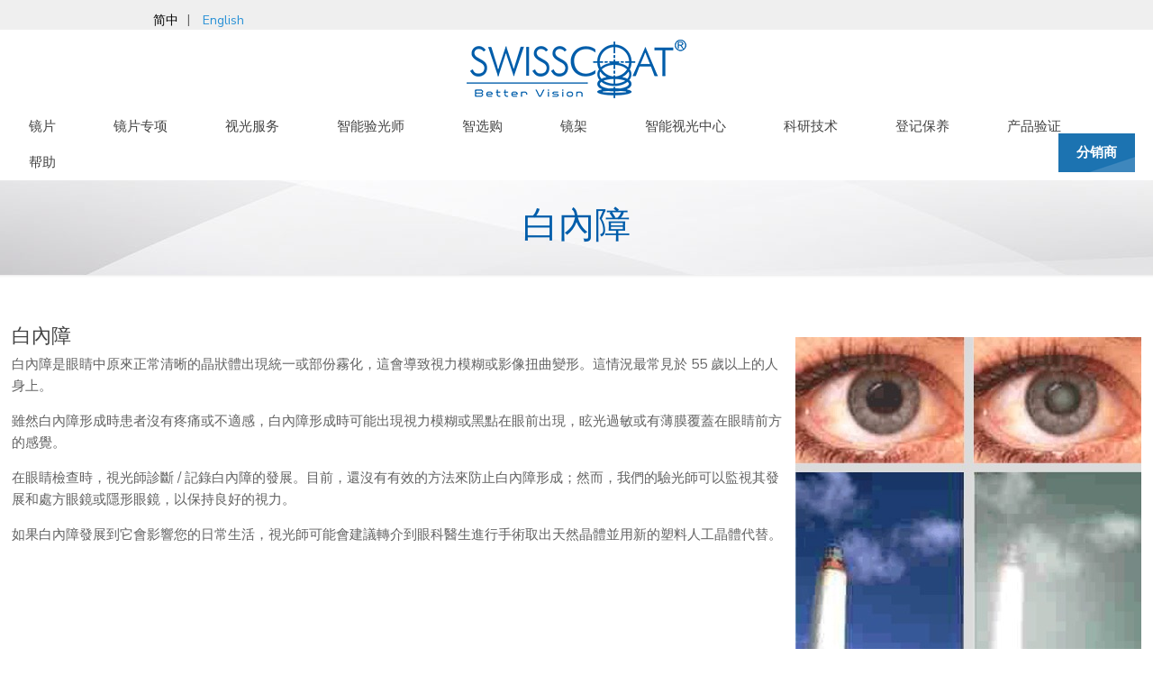

--- FILE ---
content_type: text/html; charset=UTF-8
request_url: https://swisscoat.com.cn/%E7%99%BD%E5%85%A7%E9%9A%9C/
body_size: 17279
content:
<!DOCTYPE html>
<html class="no-js" lang="zh-CN" itemscope itemtype="https://schema.org/WebPage">

<!-- head -->
<head>

<!-- meta -->
<meta charset="UTF-8" />
<meta name="viewport" content="width=device-width, initial-scale=1, maximum-scale=1" /><!--link href="<!--?php bloginfo('template_directory') ?>/css/swisscoat/layouts.css" rel="stylesheet">
<link href="<!--?php bloginfo('template_directory') ?>/css/swisscoat/swisscoat.css" rel="stylesheet">
<link href="<!--?php bloginfo('template_directory') ?>/css/swisscoat/sc_functions.css" rel="stylesheet">

<link rel="shortcut icon" href="https://www.swisscoat.com/wp-content/uploads/2017/10/icon.png" />	
<link rel="apple-touch-icon" href="https://www.swisscoat.com/wp-content/uploads/2017/10/icon.png" />
	
<!-- swisscoat css -->

<!-- wp_head() -->
<title>白內障 - 瑞士寶視光中心</title>
<!-- script | dynamic -->
<script id="mfn-dnmc-config-js">
//<![CDATA[
window.mfn = {mobile_init:768,nicescroll:40,parallax:"translate3d",responsive:1,retina_js:0};
window.mfn_prettyphoto = {disable:false,disableMobile:false,title:false,style:"pp_default",width:0,height:0};
window.mfn_sliders = {blog:0,clients:0,offer:0,portfolio:0,shop:0,slider:0,testimonials:0};
//]]>
</script>

<!-- This site is optimized with the Yoast SEO plugin v12.4 - https://yoast.com/wordpress/plugins/seo/ -->
<meta name="description" content="瑞士寶護眼資訊 : 白內障是指眼睛晶狀體出現統一或部份霧化，導致視力模糊或影像扭曲變形。建議定期找專業視光師進行眼科檢查。"/>
<meta name="robots" content="max-snippet:-1, max-image-preview:large, max-video-preview:-1"/>
<link rel="canonical" href="https://swisscoat.com.cn/%e7%99%bd%e5%85%a7%e9%9a%9c/" />
<meta property="og:locale" content="zh_CN" />
<meta property="og:type" content="article" />
<meta property="og:title" content="白內障 - 瑞士寶視光中心" />
<meta property="og:description" content="瑞士寶護眼資訊 : 白內障是指眼睛晶狀體出現統一或部份霧化，導致視力模糊或影像扭曲變形。建議定期找專業視光師進行眼科檢查。" />
<meta property="og:url" content="https://swisscoat.com.cn/%e7%99%bd%e5%85%a7%e9%9a%9c/" />
<meta property="og:site_name" content="瑞士寶光学镜片官方网站" />
<meta property="og:image" content="https://swisscoat.com.cn/wp-content/uploads/2017/11/Cataract_384.jpg" />
<meta property="og:image:secure_url" content="https://swisscoat.com.cn/wp-content/uploads/2017/11/Cataract_384.jpg" />
<meta name="twitter:card" content="summary_large_image" />
<meta name="twitter:description" content="瑞士寶護眼資訊 : 白內障是指眼睛晶狀體出現統一或部份霧化，導致視力模糊或影像扭曲變形。建議定期找專業視光師進行眼科檢查。" />
<meta name="twitter:title" content="白內障 - 瑞士寶視光中心" />
<meta name="twitter:image" content="https://swisscoat.com.cn/wp-content/uploads/2017/11/Cataract_384.jpg" />
<script type='application/ld+json' class='yoast-schema-graph yoast-schema-graph--main'>{"@context":"https://schema.org","@graph":[{"@type":"Organization","@id":"https://swisscoat.com.cn/#organization","name":"\u745e\u58eb\u5b9d | \u5b98\u65b9\u7f51\u7ad9 | \u4f18\u8d28\u5149\u5b66\u773c\u955c\u4e4b\u9009 | \u773c\u955c\u5e97 | \u955c\u7247 |","url":"https://swisscoat.com.cn/","sameAs":[],"logo":{"@type":"ImageObject","@id":"https://swisscoat.com.cn/#logo","url":"https://swisscoat.com.cn/wp-content/uploads/2018/12/logo@2x.png","width":325,"height":131,"caption":"\u745e\u58eb\u5b9d | \u5b98\u65b9\u7f51\u7ad9 | \u4f18\u8d28\u5149\u5b66\u773c\u955c\u4e4b\u9009 | \u773c\u955c\u5e97 | \u955c\u7247 |"},"image":{"@id":"https://swisscoat.com.cn/#logo"}},{"@type":"WebSite","@id":"https://swisscoat.com.cn/#website","url":"https://swisscoat.com.cn/","name":"\u745e\u58eb\u5bf6\u5149\u5b66\u955c\u7247\u5b98\u65b9\u7f51\u7ad9","publisher":{"@id":"https://swisscoat.com.cn/#organization"},"potentialAction":{"@type":"SearchAction","target":"https://swisscoat.com.cn/?s={search_term_string}","query-input":"required name=search_term_string"}},{"@type":"ImageObject","@id":"https://swisscoat.com.cn/%e7%99%bd%e5%85%a7%e9%9a%9c/#primaryimage","url":"/wp-content/uploads/2017/11/Cataract_384.jpg"},{"@type":"WebPage","@id":"https://swisscoat.com.cn/%e7%99%bd%e5%85%a7%e9%9a%9c/#webpage","url":"https://swisscoat.com.cn/%e7%99%bd%e5%85%a7%e9%9a%9c/","inLanguage":"zh-CN","name":"\u767d\u5167\u969c - \u745e\u58eb\u5bf6\u8996\u5149\u4e2d\u5fc3","isPartOf":{"@id":"https://swisscoat.com.cn/#website"},"primaryImageOfPage":{"@id":"https://swisscoat.com.cn/%e7%99%bd%e5%85%a7%e9%9a%9c/#primaryimage"},"datePublished":"2018-02-07T04:23:13+08:00","dateModified":"2019-01-14T08:42:45+08:00","description":"\u745e\u58eb\u5bf6\u8b77\u773c\u8cc7\u8a0a : \u767d\u5167\u969c\u662f\u6307\u773c\u775b\u6676\u72c0\u9ad4\u51fa\u73fe\u7d71\u4e00\u6216\u90e8\u4efd\u9727\u5316\uff0c\u5c0e\u81f4\u8996\u529b\u6a21\u7cca\u6216\u5f71\u50cf\u626d\u66f2\u8b8a\u5f62\u3002\u5efa\u8b70\u5b9a\u671f\u627e\u5c08\u696d\u8996\u5149\u5e2b\u9032\u884c\u773c\u79d1\u6aa2\u67e5\u3002"}]}</script>
<!-- / Yoast SEO plugin. -->

<link rel='dns-prefetch' href='//fonts.googleapis.com' />
<link rel='dns-prefetch' href='//s.w.org' />
<link rel="alternate" type="application/rss+xml" title="瑞士寶光学镜片官方网站 &raquo; Feed" href="https://swisscoat.com.cn/feed/" />
<link rel="alternate" type="application/rss+xml" title="瑞士寶光学镜片官方网站 &raquo; 评论Feed" href="https://swisscoat.com.cn/comments/feed/" />
		<script type="text/javascript">
			window._wpemojiSettings = {"baseUrl":"https:\/\/s.w.org\/images\/core\/emoji\/12.0.0-1\/72x72\/","ext":".png","svgUrl":"https:\/\/s.w.org\/images\/core\/emoji\/12.0.0-1\/svg\/","svgExt":".svg","source":{"concatemoji":"https:\/\/swisscoat.com.cn\/wp-includes\/js\/wp-emoji-release.min.js?ver=5.3.20"}};
			!function(e,a,t){var n,r,o,i=a.createElement("canvas"),p=i.getContext&&i.getContext("2d");function s(e,t){var a=String.fromCharCode;p.clearRect(0,0,i.width,i.height),p.fillText(a.apply(this,e),0,0);e=i.toDataURL();return p.clearRect(0,0,i.width,i.height),p.fillText(a.apply(this,t),0,0),e===i.toDataURL()}function c(e){var t=a.createElement("script");t.src=e,t.defer=t.type="text/javascript",a.getElementsByTagName("head")[0].appendChild(t)}for(o=Array("flag","emoji"),t.supports={everything:!0,everythingExceptFlag:!0},r=0;r<o.length;r++)t.supports[o[r]]=function(e){if(!p||!p.fillText)return!1;switch(p.textBaseline="top",p.font="600 32px Arial",e){case"flag":return s([127987,65039,8205,9895,65039],[127987,65039,8203,9895,65039])?!1:!s([55356,56826,55356,56819],[55356,56826,8203,55356,56819])&&!s([55356,57332,56128,56423,56128,56418,56128,56421,56128,56430,56128,56423,56128,56447],[55356,57332,8203,56128,56423,8203,56128,56418,8203,56128,56421,8203,56128,56430,8203,56128,56423,8203,56128,56447]);case"emoji":return!s([55357,56424,55356,57342,8205,55358,56605,8205,55357,56424,55356,57340],[55357,56424,55356,57342,8203,55358,56605,8203,55357,56424,55356,57340])}return!1}(o[r]),t.supports.everything=t.supports.everything&&t.supports[o[r]],"flag"!==o[r]&&(t.supports.everythingExceptFlag=t.supports.everythingExceptFlag&&t.supports[o[r]]);t.supports.everythingExceptFlag=t.supports.everythingExceptFlag&&!t.supports.flag,t.DOMReady=!1,t.readyCallback=function(){t.DOMReady=!0},t.supports.everything||(n=function(){t.readyCallback()},a.addEventListener?(a.addEventListener("DOMContentLoaded",n,!1),e.addEventListener("load",n,!1)):(e.attachEvent("onload",n),a.attachEvent("onreadystatechange",function(){"complete"===a.readyState&&t.readyCallback()})),(n=t.source||{}).concatemoji?c(n.concatemoji):n.wpemoji&&n.twemoji&&(c(n.twemoji),c(n.wpemoji)))}(window,document,window._wpemojiSettings);
		</script>
		<style type="text/css">
img.wp-smiley,
img.emoji {
	display: inline !important;
	border: none !important;
	box-shadow: none !important;
	height: 1em !important;
	width: 1em !important;
	margin: 0 .07em !important;
	vertical-align: -0.1em !important;
	background: none !important;
	padding: 0 !important;
}
</style>
	<link rel='stylesheet' id='wp-block-library-css'  href='https://swisscoat.com.cn/wp-includes/css/dist/block-library/style.min.css?ver=5.3.20' type='text/css' media='all' />
<link rel='stylesheet' id='contact-form-7-css'  href='https://swisscoat.com.cn/wp-content/plugins/contact-form-7/includes/css/styles.css?ver=5.1.6' type='text/css' media='all' />
<link rel='stylesheet' id='menu-image-css'  href='https://swisscoat.com.cn/wp-content/plugins/menu-image/menu-image.css?ver=1.1' type='text/css' media='all' />
<link rel='stylesheet' id='rs-plugin-settings-css'  href='https://swisscoat.com.cn/wp-content/plugins/revslider/public/assets/css/settings.css?ver=5.4.1' type='text/css' media='all' />
<style id='rs-plugin-settings-inline-css' type='text/css'>
#rs-demo-id {}
</style>
<link rel='stylesheet' id='style-css'  href='https://swisscoat.com.cn/wp-content/themes/betheme/style.css?ver=20.5.2' type='text/css' media='all' />
<link rel='stylesheet' id='mfn-base-css'  href='https://swisscoat.com.cn/wp-content/themes/betheme/css/base.css?ver=20.5.2' type='text/css' media='all' />
<link rel='stylesheet' id='mfn-layout-css'  href='https://swisscoat.com.cn/wp-content/themes/betheme/css/layout.css?ver=20.5.2' type='text/css' media='all' />
<link rel='stylesheet' id='mfn-shortcodes-css'  href='https://swisscoat.com.cn/wp-content/themes/betheme/css/shortcodes.css?ver=20.5.2' type='text/css' media='all' />
<link rel='stylesheet' id='mfn-animations-css'  href='https://swisscoat.com.cn/wp-content/themes/betheme/assets/animations/animations.min.css?ver=20.5.2' type='text/css' media='all' />
<link rel='stylesheet' id='mfn-jquery-ui-css'  href='https://swisscoat.com.cn/wp-content/themes/betheme/assets/ui/jquery.ui.all.css?ver=20.5.2' type='text/css' media='all' />
<link rel='stylesheet' id='mfn-prettyPhoto-css'  href='https://swisscoat.com.cn/wp-content/themes/betheme/assets/prettyPhoto/prettyPhoto.css?ver=20.5.2' type='text/css' media='all' />
<link rel='stylesheet' id='mfn-jplayer-css'  href='https://swisscoat.com.cn/wp-content/themes/betheme/assets/jplayer/css/jplayer.blue.monday.css?ver=20.5.2' type='text/css' media='all' />
<link rel='stylesheet' id='mfn-responsive-css'  href='https://swisscoat.com.cn/wp-content/themes/betheme/css/responsive.css?ver=20.5.2' type='text/css' media='all' />
<link rel='stylesheet' id='mfn-skin-blue-css'  href='https://swisscoat.com.cn/wp-content/themes/betheme/css/skins/blue/style.css?ver=20.5.2' type='text/css' media='all' />
<link rel='stylesheet' id='Nunito+Sans-css'  href='https://fonts.googleapis.com/css?family=Nunito+Sans%3A1%2C300italic%2C400%2C400italic%2C700%2C700italic%2C800&#038;ver=5.3.20' type='text/css' media='all' />
<script type='text/javascript' src='https://swisscoat.com.cn/wp-includes/js/jquery/jquery.js?ver=1.12.4-wp'></script>
<script type='text/javascript' src='https://swisscoat.com.cn/wp-includes/js/jquery/jquery-migrate.min.js?ver=1.4.1'></script>
<link rel='https://api.w.org/' href='https://swisscoat.com.cn/wp-json/' />
<link rel="EditURI" type="application/rsd+xml" title="RSD" href="https://swisscoat.com.cn/xmlrpc.php?rsd" />
<link rel="wlwmanifest" type="application/wlwmanifest+xml" href="https://swisscoat.com.cn/wp-includes/wlwmanifest.xml" /> 
<meta name="generator" content="WordPress 5.3.20" />
<link rel='shortlink' href='https://swisscoat.com.cn/?p=1455' />
<link rel="alternate" type="application/json+oembed" href="https://swisscoat.com.cn/wp-json/oembed/1.0/embed?url=https%3A%2F%2Fswisscoat.com.cn%2F%25e7%2599%25bd%25e5%2585%25a7%25e9%259a%259c%2F" />
<link rel="alternate" type="text/xml+oembed" href="https://swisscoat.com.cn/wp-json/oembed/1.0/embed?url=https%3A%2F%2Fswisscoat.com.cn%2F%25e7%2599%25bd%25e5%2585%25a7%25e9%259a%259c%2F&#038;format=xml" />
<!-- style | dynamic -->
<style id="mfn-dnmc-style-css">
@media only screen and (min-width: 768px) {body:not(.header-simple) #Top_bar #menu{display:block!important}.tr-menu #Top_bar #menu{background:none!important}#Top_bar .menu > li > ul.mfn-megamenu{width:984px}#Top_bar .menu > li > ul.mfn-megamenu > li{float:left}#Top_bar .menu > li > ul.mfn-megamenu > li.mfn-megamenu-cols-1{width:100%}#Top_bar .menu > li > ul.mfn-megamenu > li.mfn-megamenu-cols-2{width:50%}#Top_bar .menu > li > ul.mfn-megamenu > li.mfn-megamenu-cols-3{width:33.33%}#Top_bar .menu > li > ul.mfn-megamenu > li.mfn-megamenu-cols-4{width:25%}#Top_bar .menu > li > ul.mfn-megamenu > li.mfn-megamenu-cols-5{width:20%}#Top_bar .menu > li > ul.mfn-megamenu > li.mfn-megamenu-cols-6{width:16.66%}#Top_bar .menu > li > ul.mfn-megamenu > li > ul{display:block!important;position:inherit;left:auto;top:auto;border-width:0 1px 0 0}#Top_bar .menu > li > ul.mfn-megamenu > li:last-child > ul{border:0}#Top_bar .menu > li > ul.mfn-megamenu > li > ul li{width:auto}#Top_bar .menu > li > ul.mfn-megamenu a.mfn-megamenu-title{text-transform:uppercase;font-weight:400;background:none}#Top_bar .menu > li > ul.mfn-megamenu a .menu-arrow{display:none}.menuo-right #Top_bar .menu > li > ul.mfn-megamenu{left:auto;right:0}.menuo-right #Top_bar .menu > li > ul.mfn-megamenu-bg{box-sizing:border-box}#Top_bar .menu > li > ul.mfn-megamenu-bg{padding:20px 166px 20px 20px;background-repeat:no-repeat;background-position:right bottom}.rtl #Top_bar .menu > li > ul.mfn-megamenu-bg{padding-left:166px;padding-right:20px;background-position:left bottom}#Top_bar .menu > li > ul.mfn-megamenu-bg > li{background:none}#Top_bar .menu > li > ul.mfn-megamenu-bg > li a{border:none}#Top_bar .menu > li > ul.mfn-megamenu-bg > li > ul{background:none!important;-webkit-box-shadow:0 0 0 0;-moz-box-shadow:0 0 0 0;box-shadow:0 0 0 0}.mm-vertical #Top_bar .container{position:relative;}.mm-vertical #Top_bar .top_bar_left{position:static;}.mm-vertical #Top_bar .menu > li ul{box-shadow:0 0 0 0 transparent!important;background-image:none;}.mm-vertical #Top_bar .menu > li > ul.mfn-megamenu{width:98%!important;margin:0 1%;padding:20px 0;}.mm-vertical.header-plain #Top_bar .menu > li > ul.mfn-megamenu{width:100%!important;margin:0;}.mm-vertical #Top_bar .menu > li > ul.mfn-megamenu > li{display:table-cell;float:none!important;width:10%;padding:0 15px;border-right:1px solid rgba(0, 0, 0, 0.05);}.mm-vertical #Top_bar .menu > li > ul.mfn-megamenu > li:last-child{border-right-width:0}.mm-vertical #Top_bar .menu > li > ul.mfn-megamenu > li.hide-border{border-right-width:0}.mm-vertical #Top_bar .menu > li > ul.mfn-megamenu > li a{border-bottom-width:0;padding:9px 15px;line-height:120%;}.mm-vertical #Top_bar .menu > li > ul.mfn-megamenu a.mfn-megamenu-title{font-weight:700;}.rtl .mm-vertical #Top_bar .menu > li > ul.mfn-megamenu > li:first-child{border-right-width:0}.rtl .mm-vertical #Top_bar .menu > li > ul.mfn-megamenu > li:last-child{border-right-width:1px}#Header_creative #Top_bar .menu > li > ul.mfn-megamenu{width:980px!important;margin:0;}.header-plain:not(.menuo-right) #Header .top_bar_left{width:auto!important}.header-stack.header-center #Top_bar #menu{display:inline-block!important}.header-simple #Top_bar #menu{display:none;height:auto;width:300px;bottom:auto;top:100%;right:1px;position:absolute;margin:0}.header-simple #Header a.responsive-menu-toggle{display:block;right:10px}.header-simple #Top_bar #menu > ul{width:100%;float:left}.header-simple #Top_bar #menu ul li{width:100%;padding-bottom:0;border-right:0;position:relative}.header-simple #Top_bar #menu ul li a{padding:0 20px;margin:0;display:block;height:auto;line-height:normal;border:none}.header-simple #Top_bar #menu ul li a:after{display:none}.header-simple #Top_bar #menu ul li a span{border:none;line-height:44px;display:inline;padding:0}.header-simple #Top_bar #menu ul li.submenu .menu-toggle{display:block;position:absolute;right:0;top:0;width:44px;height:44px;line-height:44px;font-size:30px;font-weight:300;text-align:center;cursor:pointer;color:#444;opacity:0.33;}.header-simple #Top_bar #menu ul li.submenu .menu-toggle:after{content:"+"}.header-simple #Top_bar #menu ul li.hover > .menu-toggle:after{content:"-"}.header-simple #Top_bar #menu ul li.hover a{border-bottom:0}.header-simple #Top_bar #menu ul.mfn-megamenu li .menu-toggle{display:none}.header-simple #Top_bar #menu ul li ul{position:relative!important;left:0!important;top:0;padding:0;margin:0!important;width:auto!important;background-image:none}.header-simple #Top_bar #menu ul li ul li{width:100%!important;display:block;padding:0;}.header-simple #Top_bar #menu ul li ul li a{padding:0 20px 0 30px}.header-simple #Top_bar #menu ul li ul li a .menu-arrow{display:none}.header-simple #Top_bar #menu ul li ul li a span{padding:0}.header-simple #Top_bar #menu ul li ul li a span:after{display:none!important}.header-simple #Top_bar .menu > li > ul.mfn-megamenu a.mfn-megamenu-title{text-transform:uppercase;font-weight:400}.header-simple #Top_bar .menu > li > ul.mfn-megamenu > li > ul{display:block!important;position:inherit;left:auto;top:auto}.header-simple #Top_bar #menu ul li ul li ul{border-left:0!important;padding:0;top:0}.header-simple #Top_bar #menu ul li ul li ul li a{padding:0 20px 0 40px}.rtl.header-simple #Top_bar #menu{left:1px;right:auto}.rtl.header-simple #Top_bar a.responsive-menu-toggle{left:10px;right:auto}.rtl.header-simple #Top_bar #menu ul li.submenu .menu-toggle{left:0;right:auto}.rtl.header-simple #Top_bar #menu ul li ul{left:auto!important;right:0!important}.rtl.header-simple #Top_bar #menu ul li ul li a{padding:0 30px 0 20px}.rtl.header-simple #Top_bar #menu ul li ul li ul li a{padding:0 40px 0 20px}.menu-highlight #Top_bar .menu > li{margin:0 2px}.menu-highlight:not(.header-creative) #Top_bar .menu > li > a{margin:20px 0;padding:0;-webkit-border-radius:5px;border-radius:5px}.menu-highlight #Top_bar .menu > li > a:after{display:none}.menu-highlight #Top_bar .menu > li > a span:not(.description){line-height:50px}.menu-highlight #Top_bar .menu > li > a span.description{display:none}.menu-highlight.header-stack #Top_bar .menu > li > a{margin:10px 0!important}.menu-highlight.header-stack #Top_bar .menu > li > a span:not(.description){line-height:40px}.menu-highlight.header-transparent #Top_bar .menu > li > a{margin:5px 0}.menu-highlight.header-simple #Top_bar #menu ul li,.menu-highlight.header-creative #Top_bar #menu ul li{margin:0}.menu-highlight.header-simple #Top_bar #menu ul li > a,.menu-highlight.header-creative #Top_bar #menu ul li > a{-webkit-border-radius:0;border-radius:0}.menu-highlight:not(.header-fixed):not(.header-simple) #Top_bar.is-sticky .menu > li > a{margin:10px 0!important;padding:5px 0!important}.menu-highlight:not(.header-fixed):not(.header-simple) #Top_bar.is-sticky .menu > li > a span{line-height:30px!important}.header-modern.menu-highlight.menuo-right .menu_wrapper{margin-right:20px}.menu-line-below #Top_bar .menu > li > a:after{top:auto;bottom:-4px}.menu-line-below #Top_bar.is-sticky .menu > li > a:after{top:auto;bottom:-4px}.menu-line-below-80 #Top_bar:not(.is-sticky) .menu > li > a:after{height:4px;left:10%;top:50%;margin-top:20px;width:80%}.menu-line-below-80-1 #Top_bar:not(.is-sticky) .menu > li > a:after{height:1px;left:10%;top:50%;margin-top:20px;width:80%}.menu-link-color #Top_bar .menu > li > a:after{display:none!important}.menu-arrow-top #Top_bar .menu > li > a:after{background:none repeat scroll 0 0 rgba(0,0,0,0)!important;border-color:#ccc transparent transparent;border-style:solid;border-width:7px 7px 0;display:block;height:0;left:50%;margin-left:-7px;top:0!important;width:0}.menu-arrow-top.header-transparent #Top_bar .menu > li > a:after,.menu-arrow-top.header-plain #Top_bar .menu > li > a:after{display:none}.menu-arrow-top #Top_bar.is-sticky .menu > li > a:after{top:0!important}.menu-arrow-bottom #Top_bar .menu > li > a:after{background:none!important;border-color:transparent transparent #ccc;border-style:solid;border-width:0 7px 7px;display:block;height:0;left:50%;margin-left:-7px;top:auto;bottom:0;width:0}.menu-arrow-bottom.header-transparent #Top_bar .menu > li > a:after,.menu-arrow-bottom.header-plain #Top_bar .menu > li > a:after{display:none}.menu-arrow-bottom #Top_bar.is-sticky .menu > li > a:after{top:auto;bottom:0}.menuo-no-borders #Top_bar .menu > li > a span:not(.description){border-right-width:0}.menuo-no-borders #Header_creative #Top_bar .menu > li > a span{border-bottom-width:0}.menuo-right #Top_bar .menu_wrapper{float:right}.menuo-right.header-stack:not(.header-center) #Top_bar .menu_wrapper{margin-right:150px}body.header-creative{padding-left:50px}body.header-creative.header-open{padding-left:250px}body.error404,body.under-construction,body.template-blank{padding-left:0!important}.header-creative.footer-fixed #Footer,.header-creative.footer-sliding #Footer,.header-creative.footer-stick #Footer.is-sticky{box-sizing:border-box;padding-left:50px;}.header-open.footer-fixed #Footer,.header-open.footer-sliding #Footer,.header-creative.footer-stick #Footer.is-sticky{padding-left:250px;}.header-rtl.header-creative.footer-fixed #Footer,.header-rtl.header-creative.footer-sliding #Footer,.header-rtl.header-creative.footer-stick #Footer.is-sticky{padding-left:0;padding-right:50px;}.header-rtl.header-open.footer-fixed #Footer,.header-rtl.header-open.footer-sliding #Footer,.header-rtl.header-creative.footer-stick #Footer.is-sticky{padding-right:250px;}#Header_creative{background:#fff;position:fixed;width:250px;height:100%;left:-200px;top:0;z-index:9002;-webkit-box-shadow:2px 0 4px 2px rgba(0,0,0,.15);box-shadow:2px 0 4px 2px rgba(0,0,0,.15)}#Header_creative .container{width:100%}#Header_creative .creative-wrapper{opacity:0;margin-right:50px}#Header_creative a.creative-menu-toggle{display:block;width:34px;height:34px;line-height:34px;font-size:22px;text-align:center;position:absolute;top:10px;right:8px;border-radius:3px}.admin-bar #Header_creative a.creative-menu-toggle{top:42px}#Header_creative #Top_bar{position:static;width:100%}#Header_creative #Top_bar .top_bar_left{width:100%!important;float:none}#Header_creative #Top_bar .top_bar_right{width:100%!important;float:none;height:auto;margin-bottom:35px;text-align:center;padding:0 20px;top:0;-webkit-box-sizing:border-box;-moz-box-sizing:border-box;box-sizing:border-box}#Header_creative #Top_bar .top_bar_right:before{display:none}#Header_creative #Top_bar .top_bar_right_wrapper{top:0}#Header_creative #Top_bar .logo{float:none;text-align:center;margin:15px 0}#Header_creative #Top_bar .menu_wrapper{float:none;margin:0 0 30px}#Header_creative #Top_bar .menu > li{width:100%;float:none;position:relative}#Header_creative #Top_bar .menu > li > a{padding:0;text-align:center}#Header_creative #Top_bar .menu > li > a:after{display:none}#Header_creative #Top_bar .menu > li > a span{border-right:0;border-bottom-width:1px;line-height:38px}#Header_creative #Top_bar .menu li ul{left:100%;right:auto;top:0;box-shadow:2px 2px 2px 0 rgba(0,0,0,0.03);-webkit-box-shadow:2px 2px 2px 0 rgba(0,0,0,0.03)}#Header_creative #Top_bar .menu > li > ul.mfn-megamenu{width:700px!important;}#Header_creative #Top_bar .menu > li > ul.mfn-megamenu > li > ul{left:0}#Header_creative #Top_bar .menu li ul li a{padding-top:9px;padding-bottom:8px}#Header_creative #Top_bar .menu li ul li ul{top:0!important}#Header_creative #Top_bar .menu > li > a span.description{display:block;font-size:13px;line-height:28px!important;clear:both}#Header_creative #Top_bar .search_wrapper{left:100%;top:auto;bottom:0}#Header_creative #Top_bar a#header_cart{display:inline-block;float:none;top:3px}#Header_creative #Top_bar a#search_button{display:inline-block;float:none;top:3px}#Header_creative #Top_bar .wpml-languages{display:inline-block;float:none;top:0}#Header_creative #Top_bar .wpml-languages.enabled:hover a.active{padding-bottom:9px}#Header_creative #Top_bar a.button.action_button{display:inline-block;float:none;top:16px;margin:0}#Header_creative #Top_bar .banner_wrapper{display:block;text-align:center}#Header_creative #Top_bar .banner_wrapper img{max-width:100%;height:auto;display:inline-block}#Header_creative #Action_bar{position:absolute;bottom:0;top:auto;clear:both;padding:0 20px;-webkit-box-sizing:border-box;-moz-box-sizing:border-box;box-sizing:border-box}#Header_creative #Action_bar .social{float:none;text-align:center;padding:5px 0 15px}#Header_creative #Action_bar .social li{margin-bottom:2px}#Header_creative .social li a{color:rgba(0,0,0,.5)}#Header_creative .social li a:hover{color:#000}#Header_creative .creative-social{position:absolute;bottom:10px;right:0;width:50px}#Header_creative .creative-social li{display:block;float:none;width:100%;text-align:center;margin-bottom:5px}.header-creative .fixed-nav.fixed-nav-prev{margin-left:50px}.header-creative.header-open .fixed-nav.fixed-nav-prev{margin-left:250px}.menuo-last #Header_creative #Top_bar .menu li.last ul{top:auto;bottom:0}.header-open #Header_creative{left:0}.header-open #Header_creative .creative-wrapper{opacity:1;margin:0!important;}.header-open #Header_creative .creative-menu-toggle,.header-open #Header_creative .creative-social{display:none}body.header-rtl.header-creative{padding-left:0;padding-right:50px}.header-rtl #Header_creative{left:auto;right:-200px}.header-rtl.nice-scroll #Header_creative{margin-right:10px}.header-rtl #Header_creative .creative-wrapper{margin-left:50px;margin-right:0}.header-rtl #Header_creative a.creative-menu-toggle{left:8px;right:auto}.header-rtl #Header_creative .creative-social{left:0;right:auto}.header-rtl #Footer #back_to_top.sticky{right:125px}.header-rtl #popup_contact{right:70px}.header-rtl #Header_creative #Top_bar .menu li ul{left:auto;right:100%}.header-rtl #Header_creative #Top_bar .search_wrapper{left:auto;right:100%;}.header-rtl .fixed-nav.fixed-nav-prev{margin-left:0!important}.header-rtl .fixed-nav.fixed-nav-next{margin-right:50px}body.header-rtl.header-creative.header-open{padding-left:0;padding-right:250px!important}.header-rtl.header-open #Header_creative{left:auto;right:0}.header-rtl.header-open #Footer #back_to_top.sticky{right:325px}.header-rtl.header-open #popup_contact{right:270px}.header-rtl.header-open .fixed-nav.fixed-nav-next{margin-right:250px}#Header_creative.active{left:-1px;}.header-rtl #Header_creative.active{left:auto;right:-1px;}#Header_creative.active .creative-wrapper{opacity:1;margin:0}.header-creative .vc_row[data-vc-full-width]{padding-left:50px}.header-creative.header-open .vc_row[data-vc-full-width]{padding-left:250px}.header-open .vc_parallax .vc_parallax-inner { left:auto; width: calc(100% - 250px); }.header-open.header-rtl .vc_parallax .vc_parallax-inner { left:0; right:auto; }#Header_creative.scroll{height:100%;overflow-y:auto}#Header_creative.scroll:not(.dropdown) .menu li ul{display:none!important}#Header_creative.scroll #Action_bar{position:static}#Header_creative.dropdown{outline:none}#Header_creative.dropdown #Top_bar .menu_wrapper{float:left}#Header_creative.dropdown #Top_bar #menu ul li{position:relative;float:left}#Header_creative.dropdown #Top_bar #menu ul li a:after{display:none}#Header_creative.dropdown #Top_bar #menu ul li a span{line-height:38px;padding:0}#Header_creative.dropdown #Top_bar #menu ul li.submenu .menu-toggle{display:block;position:absolute;right:0;top:0;width:38px;height:38px;line-height:38px;font-size:26px;font-weight:300;text-align:center;cursor:pointer;color:#444;opacity:0.33;}#Header_creative.dropdown #Top_bar #menu ul li.submenu .menu-toggle:after{content:"+"}#Header_creative.dropdown #Top_bar #menu ul li.hover > .menu-toggle:after{content:"-"}#Header_creative.dropdown #Top_bar #menu ul li.hover a{border-bottom:0}#Header_creative.dropdown #Top_bar #menu ul.mfn-megamenu li .menu-toggle{display:none}#Header_creative.dropdown #Top_bar #menu ul li ul{position:relative!important;left:0!important;top:0;padding:0;margin-left:0!important;width:auto!important;background-image:none}#Header_creative.dropdown #Top_bar #menu ul li ul li{width:100%!important}#Header_creative.dropdown #Top_bar #menu ul li ul li a{padding:0 10px;text-align:center}#Header_creative.dropdown #Top_bar #menu ul li ul li a .menu-arrow{display:none}#Header_creative.dropdown #Top_bar #menu ul li ul li a span{padding:0}#Header_creative.dropdown #Top_bar #menu ul li ul li a span:after{display:none!important}#Header_creative.dropdown #Top_bar .menu > li > ul.mfn-megamenu a.mfn-megamenu-title{text-transform:uppercase;font-weight:400}#Header_creative.dropdown #Top_bar .menu > li > ul.mfn-megamenu > li > ul{display:block!important;position:inherit;left:auto;top:auto}#Header_creative.dropdown #Top_bar #menu ul li ul li ul{border-left:0!important;padding:0;top:0}#Header_creative{transition: left .5s ease-in-out, right .5s ease-in-out;}#Header_creative .creative-wrapper{transition: opacity .5s ease-in-out, margin 0s ease-in-out .5s;}#Header_creative.active .creative-wrapper{transition: opacity .5s ease-in-out, margin 0s ease-in-out;}}@media only screen and (min-width: 768px) {#Top_bar.is-sticky{position:fixed!important;width:100%;left:0;top:-60px;height:60px;z-index:701;background:#fff;opacity:.97;filter:alpha(opacity = 97);-webkit-box-shadow:0 2px 5px 0 rgba(0,0,0,0.1);-moz-box-shadow:0 2px 5px 0 rgba(0,0,0,0.1);box-shadow:0 2px 5px 0 rgba(0,0,0,0.1)}.layout-boxed.header-boxed #Top_bar.is-sticky{max-width:768px;left:50%;-webkit-transform:translateX(-50%);transform:translateX(-50%)}.layout-boxed.header-boxed.nice-scroll #Top_bar.is-sticky{margin-left:-5px}#Top_bar.is-sticky .top_bar_left,#Top_bar.is-sticky .top_bar_right,#Top_bar.is-sticky .top_bar_right:before{background:none}#Top_bar.is-sticky .top_bar_right{top:-4px;height:auto;}#Top_bar.is-sticky .top_bar_right_wrapper{top:15px}.header-plain #Top_bar.is-sticky .top_bar_right_wrapper{top:0}#Top_bar.is-sticky .logo{width:auto;margin:0 30px 0 20px;padding:0}#Top_bar.is-sticky #logo{padding:5px 0!important;height:50px!important;line-height:50px!important}#Top_bar.is-sticky #logo img:not(.svg){max-height:35px;width:auto!important}#Top_bar.is-sticky #logo img.logo-main{display:none}#Top_bar.is-sticky #logo img.logo-sticky{display:inline}#Top_bar.is-sticky .menu_wrapper{clear:none}#Top_bar.is-sticky .menu_wrapper .menu > li > a{padding:15px 0}#Top_bar.is-sticky .menu > li > a,#Top_bar.is-sticky .menu > li > a span{line-height:30px}#Top_bar.is-sticky .menu > li > a:after{top:auto;bottom:-4px}#Top_bar.is-sticky .menu > li > a span.description{display:none}#Top_bar.is-sticky .secondary_menu_wrapper,#Top_bar.is-sticky .banner_wrapper{display:none}.header-overlay #Top_bar.is-sticky{display:none}.sticky-dark #Top_bar.is-sticky{background:rgba(0,0,0,.8)}.sticky-dark #Top_bar.is-sticky #menu{background:rgba(0,0,0,.8)}.sticky-dark #Top_bar.is-sticky .menu > li > a{color:#fff}.sticky-dark #Top_bar.is-sticky .top_bar_right a{color:rgba(255,255,255,.5)}.sticky-dark #Top_bar.is-sticky .wpml-languages a.active,.sticky-dark #Top_bar.is-sticky .wpml-languages ul.wpml-lang-dropdown{background:rgba(0,0,0,0.3);border-color:rgba(0,0,0,0.1)}}@media only screen and (min-width: 768px) and (max-width: 768px){.header_placeholder{height:0!important}}@media only screen and (max-width: 767px){#Top_bar #menu{display:none;height:auto;width:300px;bottom:auto;top:100%;right:1px;position:absolute;margin:0}#Top_bar a.responsive-menu-toggle{display:block}#Top_bar #menu > ul{width:100%;float:left}#Top_bar #menu ul li{width:100%;padding-bottom:0;border-right:0;position:relative}#Top_bar #menu ul li a{padding:0 25px;margin:0;display:block;height:auto;line-height:normal;border:none}#Top_bar #menu ul li a:after{display:none}#Top_bar #menu ul li a span{border:none;line-height:44px;display:inline;padding:0}#Top_bar #menu ul li a span.description{margin:0 0 0 5px}#Top_bar #menu ul li.submenu .menu-toggle{display:block;position:absolute;right:15px;top:0;width:44px;height:44px;line-height:44px;font-size:30px;font-weight:300;text-align:center;cursor:pointer;color:#444;opacity:0.33;}#Top_bar #menu ul li.submenu .menu-toggle:after{content:"+"}#Top_bar #menu ul li.hover > .menu-toggle:after{content:"-"}#Top_bar #menu ul li.hover a{border-bottom:0}#Top_bar #menu ul li a span:after{display:none!important}#Top_bar #menu ul.mfn-megamenu li .menu-toggle{display:none}#Top_bar #menu ul li ul{position:relative!important;left:0!important;top:0;padding:0;margin-left:0!important;width:auto!important;background-image:none!important;box-shadow:0 0 0 0 transparent!important;-webkit-box-shadow:0 0 0 0 transparent!important}#Top_bar #menu ul li ul li{width:100%!important}#Top_bar #menu ul li ul li a{padding:0 20px 0 35px}#Top_bar #menu ul li ul li a .menu-arrow{display:none}#Top_bar #menu ul li ul li a span{padding:0}#Top_bar #menu ul li ul li a span:after{display:none!important}#Top_bar .menu > li > ul.mfn-megamenu a.mfn-megamenu-title{text-transform:uppercase;font-weight:400}#Top_bar .menu > li > ul.mfn-megamenu > li > ul{display:block!important;position:inherit;left:auto;top:auto}#Top_bar #menu ul li ul li ul{border-left:0!important;padding:0;top:0}#Top_bar #menu ul li ul li ul li a{padding:0 20px 0 45px}.rtl #Top_bar #menu{left:1px;right:auto}.rtl #Top_bar a.responsive-menu-toggle{left:20px;right:auto}.rtl #Top_bar #menu ul li.submenu .menu-toggle{left:15px;right:auto;border-left:none;border-right:1px solid #eee}.rtl #Top_bar #menu ul li ul{left:auto!important;right:0!important}.rtl #Top_bar #menu ul li ul li a{padding:0 30px 0 20px}.rtl #Top_bar #menu ul li ul li ul li a{padding:0 40px 0 20px}.header-stack .menu_wrapper a.responsive-menu-toggle{position:static!important;margin:11px 0!important}.header-stack .menu_wrapper #menu{left:0;right:auto}.rtl.header-stack #Top_bar #menu{left:auto;right:0}.admin-bar #Header_creative{top:32px}.header-creative.layout-boxed{padding-top:85px}.header-creative.layout-full-width #Wrapper{padding-top:60px}#Header_creative{position:fixed;width:100%;left:0!important;top:0;z-index:1001}#Header_creative .creative-wrapper{display:block!important;opacity:1!important}#Header_creative .creative-menu-toggle,#Header_creative .creative-social{display:none!important;opacity:1!important;filter:alpha(opacity=100)!important}#Header_creative #Top_bar{position:static;width:100%}#Header_creative #Top_bar #logo{height:50px;line-height:50px;padding:5px 0}#Header_creative #Top_bar #logo img{max-height:40px}#Header_creative #logo img.logo-main{display:none}#Header_creative #logo img.logo-sticky{display:inline-block}.logo-no-sticky-padding #Header_creative #Top_bar #logo{height:60px;line-height:60px;padding:0}.logo-no-sticky-padding #Header_creative #Top_bar #logo img{max-height:60px}#Header_creative #Top_bar #header_cart{top:21px}#Header_creative #Top_bar #search_button{top:20px}#Header_creative #Top_bar .wpml-languages{top:11px}#Header_creative #Top_bar .action_button{top:9px}#Header_creative #Top_bar .top_bar_right{height:60px;top:0}#Header_creative #Top_bar .top_bar_right:before{display:none}#Header_creative #Top_bar .top_bar_right_wrapper{top:0}#Header_creative #Action_bar{display:none}#Header_creative.scroll{overflow:visible!important}}html { background-color: #ffffff;}#Wrapper, #Content { background-color: #ffffff;}body, button, span.date_label, .timeline_items li h3 span, input[type="submit"], input[type="reset"], input[type="button"],input[type="text"], input[type="password"], input[type="tel"], input[type="email"], textarea, select, .offer_li .title h3 {font-family: "Nunito Sans", Arial, Tahoma, sans-serif;}#menu > ul > li > a, .action_button, #overlay-menu ul li a {font-family: "Nunito Sans", Arial, Tahoma, sans-serif;}#Subheader .title {font-family: "Nunito Sans", Arial, Tahoma, sans-serif;}h1, h2, h3, h4, .text-logo #logo {font-family: "Nunito Sans", Arial, Tahoma, sans-serif;}h5, h6 {font-family: "Nunito Sans", Arial, Tahoma, sans-serif;}blockquote {font-family: "Nunito Sans", Arial, Tahoma, sans-serif;}.chart_box .chart .num, .counter .desc_wrapper .number-wrapper, .how_it_works .image .number,.pricing-box .plan-header .price, .quick_fact .number-wrapper, .woocommerce .product div.entry-summary .price {font-family: "Nunito Sans", Arial, Tahoma, sans-serif;}body {font-size: 14px;line-height: 24px;font-weight: 400;letter-spacing: 0px;}big,.big {font-size: 16px;line-height: 28px;font-weight: 400;letter-spacing: 0px;}#menu > ul > li > a, .action_button {font-size: 16px;font-weight: 400;letter-spacing: 1px;}#Subheader .title {font-size: 58px;line-height: 60px;font-weight: 700;letter-spacing: 0px;}h1, .text-logo #logo { font-size: 25px;line-height: 25px;font-weight: 400;letter-spacing: 0px;}h2 { font-size: 58px;line-height: 60px;font-weight: 700;letter-spacing: 0px;}h3 {font-size: 36px;line-height: 42px;font-weight: 700;letter-spacing: 0px;}h4 {font-size: 22px;line-height: 28px;font-weight: 400;letter-spacing: 0px;}h5 {font-size: 19px;line-height: 26px;font-weight: 800;letter-spacing: 0px;}h6 {font-size: 14px;line-height: 24px;font-weight: 800;letter-spacing: 0px;}#Intro .intro-title { font-size: 70px;line-height: 70px;font-weight: 400;letter-spacing: 0px;}.with_aside .sidebar.columns {width: 23%;}.with_aside .sections_group {width: 77%;}.aside_both .sidebar.columns {width: 18%;}.aside_both .sidebar.sidebar-1{ margin-left: -82%;}.aside_both .sections_group {width: 64%;margin-left: 18%;}@media only screen and (min-width:1240px){#Wrapper, .with_aside .content_wrapper {max-width: 1142px;}.section_wrapper, .container {max-width: 1122px;}.layout-boxed.header-boxed #Top_bar.is-sticky{max-width: 1142px;}}@media only screen and (max-width: 767px){.section_wrapper,.container,.four.columns .widget-area { max-width: 700px !important; }}#Top_bar #logo,.header-fixed #Top_bar #logo,.header-plain #Top_bar #logo,.header-transparent #Top_bar #logo {height: 65px;line-height: 65px;padding: 10px 0;}.logo-overflow #Top_bar:not(.is-sticky) .logo {height: 85px;}#Top_bar .menu > li > a {padding: 12.5px 0;}.menu-highlight:not(.header-creative) #Top_bar .menu > li > a {margin: 17.5px 0;}.header-plain:not(.menu-highlight) #Top_bar .menu > li > a span:not(.description) {line-height: 85px;}.header-fixed #Top_bar .menu > li > a {padding: 27.5px 0;}#Top_bar .top_bar_right,.header-plain #Top_bar .top_bar_right {height: 85px;}#Top_bar .top_bar_right_wrapper { top: 22.5px;}.header-plain #Top_bar a#header_cart, .header-plain #Top_bar a#search_button,.header-plain #Top_bar .wpml-languages,.header-plain #Top_bar a.button.action_button {line-height: 85px;}.header-plain #Top_bar .wpml-languages,.header-plain #Top_bar a.button.action_button {height: 85px;}@media only screen and (max-width: 767px){#Top_bar a.responsive-menu-toggle { top: 42.5px;}.mobile-header-mini #Top_bar #logo{height:50px!important;line-height:50px!important;margin:5px 0!important;}.mobile-sticky #Top_bar.is-sticky #logo{height:50px!important;line-height:50px!important;margin:5px 50px;}}.twentytwenty-before-label::before { content: "Before";}.twentytwenty-after-label::before { content: "After";}.blog-teaser li .desc-wrapper .desc{background-position-y:-1px;}
</style>
<!-- style | custom css | theme options -->
<style id="mfn-dnmc-theme-css">
#Footer .footer_copy { border-top: 1px solid rgba(0, 0, 0, 0.1); }
#Footer .footer_copy .one { margin-bottom: 50px; padding-top: 60px; }

.home_table {}
.home_table td { text-align: left; padding: 30px 0; }
.home_table td.t1 { color: #1a1a1a; font-size: 21px; line-height: 21px; width: 35%; border-right: 0; }
.home_table td a.button { margin-bottom: 0; }

.eyeCareItem h4 {font-size: 20px; }
@media (max-width: 767px){
.eyeCareItem h4 {font-size: 15px !important;}
.eyeCareItem .column_sliding_box {
    width: 48% !important;
    clear: none;
    margin-right: 2%;
}
}
/* services */
.services-list ul {
  display: -webkit-flex;
  display: flex;
  -webkit-justify-content: center;
  justify-content: center;
  flex-wrap: wrap;
  -webkit-flex-wrap: wrap;
  list-style: none;
  padding: 20px 0 0;
  margin: 0;
}

.services-list ul li.items {
  margin: 0 50px 25px 0;
  /* width: 50%; */
  min-width: 490px;
  /* max-width: 500px; */
  min-height: 100px;
  flex: 1;
  -webkit-flex: 1;
  border: 1px solid #ddd;
  border-radius: 3px;
  box-shadow: 0 0 0px rgba(0, 0, 0, 0.5);
  transition: 0.5s;
  z-index: 400;
}

.services-list ul li.items(even) {
   margin: 0 0px 25px 0 !important;
}
.services-list ul li.items a {
  padding: 2.5rem 2rem;
  line-height: 2rem;
  margin-bottom: 1rem;
  display: block;
  letter-spacing: 0.02em;
  font-family: 'Open Sans', sans-serif;
  font-weight: 400;
  color: #242424;
}

.services-list ul li.items span {
  margin: .5rem 0 0;
  line-height: 1.3rem;
  display: block;
  word-break: normal;
}

.services-list ul.test li.items a {
  padding: 1rem;
}

.services-list ul.test li.items a.record {
  padding: 0.5rem;
  margin: 0 1rem 1rem;
  line-height: normal;
  background: #eee;
  text-align: center;
}

.services-list ul li.items h3 {
  font-size: 1.5rem;
  line-height: 1.5rem;
}

.services-list ul li.items:hover {
  box-shadow: 0 0 20px rgba(0, 0, 0, 0.5);
  z-index: 399;
}

.services-list ul.test li.items a.record:hover {
  background: #ccc;
}

@media (max-width: 767px){
.services-list ul {
  display: block;
}

.services-list ul li.items {
  min-width: 100%;
}
}
</style>

<!--[if lt IE 9]>
<script id="mfn-html5" src="https://html5shiv.googlecode.com/svn/trunk/html5.js"></script>
<![endif]-->
<!-- script | retina -->
<script id="mfn-dnmc-retina-js">
//<![CDATA[
jQuery(window).load(function(){
var retina = window.devicePixelRatio > 1 ? true : false;if( retina ){var retinaEl = jQuery("#logo img.logo-main");var retinaLogoW = retinaEl.width();var retinaLogoH = retinaEl.height();retinaEl.attr( "src", "https://swisscoat.com.cn/wp-content/uploads/2017/10/swiss-logo-R.png" ).width( retinaLogoW ).height( retinaLogoH );var stickyEl = jQuery("#logo img.logo-sticky");var stickyLogoW = stickyEl.width();var stickyLogoH = stickyEl.height();stickyEl.attr( "src", "https://swisscoat.com.cn/wp-content/uploads/2017/10/swiss-logo-R.png" ).width( stickyLogoW ).height( stickyLogoH );var mobileEl = jQuery("#logo img.logo-mobile");var mobileLogoW = mobileEl.width();var mobileLogoH = mobileEl.height();mobileEl.attr( "src", "https://swisscoat.com.cn/wp-content/uploads/2017/10/swiss-logo-R.png" ).width( mobileLogoW ).height( mobileLogoH );var mobileStickyEl = jQuery("#logo img.logo-mobile-sticky");var mobileStickyLogoW = mobileStickyEl.width();var mobileStickyLogoH = mobileStickyEl.height();mobileStickyEl.attr( "src", "https://swisscoat.com.cn/wp-content/uploads/2017/10/swiss-logo-R.png" ).width( mobileStickyLogoW ).height( mobileStickyLogoH );}});
//]]>
</script>
<meta name="generator" content="Powered by Slider Revolution 5.4.1 - responsive, Mobile-Friendly Slider Plugin for WordPress with comfortable drag and drop interface." />
<link rel="icon" href="https://swisscoat.com.cn/wp-content/uploads/2020/03/cropped-swisscoat_icon2-32x32.png" sizes="32x32" />
<link rel="icon" href="https://swisscoat.com.cn/wp-content/uploads/2020/03/cropped-swisscoat_icon2-192x192.png" sizes="192x192" />
<link rel="apple-touch-icon-precomposed" href="https://swisscoat.com.cn/wp-content/uploads/2020/03/cropped-swisscoat_icon2-180x180.png" />
<meta name="msapplication-TileImage" content="https://swisscoat.com.cn/wp-content/uploads/2020/03/cropped-swisscoat_icon2-270x270.png" />
		<style type="text/css" id="wp-custom-css">
			.social{
	display: none;
}


#Wrapper #Top_bar .menu_wrapper {
	margin-top: 0!important;
}

#Top_bar .menu > li {
	padding: 0 16px;
}

#Top_bar .menu li#menu-item-4916 ul li a,
#Top_bar .menu li#menu-item-4917 ul li a{
	min-height: unset
}

#Top_bar .menu > li:hover {
	background: #2991d6;
}
#Top_bar .menu > li:hover > a.menu-image-title-after span span {
	color: #ffffff;
}

#Top_bar .menu > li > a span:not(.description) {
	line-height: 40px;
}

#Top_bar.is-sticky .menu > li > a span:not(.description){
	line-height: 19px;
}

@media (min-width: 768px) {
	#Top_bar.is-sticky {
		height: 65px !important;
	}
	#Wrapper #Top_bar.is-sticky .menu_wrapper {
		margin-top: -45px !important;
	}
}

@media (min-height: 2000px) {
	.tryon-body {
		top: 25% !important;
	}
}


@media only screen and (min-width: 1240px) {
.section_wrapper, .container {
    max-width: none !important;
}
	
	.mcb-wrap {
		float:none;
		max-width: 1000px;
		width:1000px;
		margin-right:auto;
		margin-left:auto;
	}
	
	/*.mcb-wrap .column_image {
    width: 100vw;
    position: relative;
    margin-left: -50vw;
    left: 50%;
	}*/
	
	.home .class-lg-boxed-1000 {
		max-width: 1000px;
		width:1000px;
		margin-right:auto;
		margin-left:auto;
	}
	
  
	
	.home .class-lg-boxed-float-none {
		float:none;
	}
	
	#Action_bar .container {
      width: 960px;
	}
	
	.widgets_wrapper {
		width: 1000px;
    margin-right: auto;
    margin-left: auto;
	}
}

@media only screen and (min-width: 768.5px) and (max-width: 959.5px) {
	#Action_bar .contact_details .slogan {
    display:none;    
}
}
.vc {
	visibility:hidden; !important
}















		</style>
		
<!-- font-awsome -->
<script async src="https://use.fontawesome.com/f76474e461.js"></script>

<!-- custom css -->
<link href="https://swisscoat.com.cn/wp-content/themes/betheme/css/custom.css" rel="stylesheet">





</head>

<!-- body -->
<body class="page-template-default page page-id-1455  color-blue style-simple layout-full-width button-flat if-zoom if-border-hide hide-love header-stack header-center minimalist-header-no sticky-header sticky-tb-color ab-show subheader-both-center menu-link-color menuo-no-borders menuo-right mobile-tb-right mobile-side-slide mobile-mini-mr-lc tablet-sticky mobile-sticky">
	
	<!-- mfn_hook_top --><!-- mfn_hook_top -->
		
		
	<!-- #Wrapper -->
	<div id="Wrapper">
	
				
		
		<!-- #Header_bg -->
		<div id="Header_wrapper" >
	
			<!-- #Header -->
			<header id="Header">
				
	<div id="Action_bar">
		<div class="container">
			<div id="lang" class="column  two-sixth">
					<li class="lang-item lang-item-274 lang-item-cn lang-item-first current-lang"><a lang="zh-CN" hreflang="zh-CN" href="https://swisscoat.com.cn/%e7%99%bd%e5%85%a7%e9%9a%9c/">简中</a></li>
	<li class="lang-item lang-item-4 lang-item-en no-translation"><a lang="en-GB" hreflang="en-GB" href="https://swisscoat.com.cn/en/">English</a></li>
 
				<!-- <li class="lang-item lang-item-7 no-translation"><a href="https://www.swisscoat.com/international/" target="_blank">International</a></li> -->
			</div>
			<div class="column  two-sixth">
				 

<ul class="social"> Follow Us:<li class="facebook"><a target="_blank" href="https://www.facebook.com/swisscoat/" title="Facebook"><i class="icon-facebook"></i></a></li><li class="instagram"><a target="_blank" href="https://www.instagram.com/swisscoathk/" title="Instagram"><i class="icon-instagram"></i></a></li></ul> 			</div>
			
			<!-- <div class="column four-sixth" style="float:right;">
				<ul class="contact_details" >
									</ul>
				

			</div> -->

			
			
		</div>
	</div>


<!-- .header_placeholder 4sticky  -->
<div class="header_placeholder"></div>

<div id="Top_bar" class="loading">

	<!-- make the menu max-width as 100% -->
	<div class="container" style="max-width:100%;">
		<div class="column one" style="width: 100% !important; margin: 0px !important;">
		
			<div class="top_bar_left clearfix">
			
				<!-- Logo -->
				<div class="logoOut"><div class="logo"><a id="logo" href="https://swisscoat.com.cn" title="瑞士寶光学镜片官方网站"><img class="logo-main scale-with-grid" src="https://swisscoat.com.cn/wp-content/uploads/2017/10/swiss-logo.png" alt="" /><img class="logo-sticky scale-with-grid" src="https://swisscoat.com.cn/wp-content/uploads/2017/10/swiss-logo.png" alt="" /><img class="logo-mobile scale-with-grid" src="https://swisscoat.com.cn/wp-content/uploads/2017/10/swiss-logo.png" alt="" /><img class="logo-mobile-sticky scale-with-grid" src="https://swisscoat.com.cn/wp-content/uploads/2017/10/swiss-logo.png" alt="" /></a></div><div class="vc vc-ch"><a href="https://shop.swisscoat.com.cn/" class="button button_theme button_js action_button "><span class="button_label" style="padding: 6px 6px;">网购站</span></a></div></div>			  
				<div class="menu_wrapper">
				
					<nav id="menu" class="menu-main-menu-%e7%b0%a1%e4%b8%ad-container"><ul id="menu-main-menu-%e7%b0%a1%e4%b8%ad" class="menu"><li id="menu-item-4090" class="menu-item menu-item-type-custom menu-item-object-custom menu-item-has-children"><a href="#" class="menu-image-title-after"><span class="menu-image-title"><span>镜片</span></span></a>
<ul class="sub-menu mfn-megamenu mfn-megamenu-3"><div class='navBackground'><center>
	<li id="menu-item-4091" class="menu-item menu-item-type-post_type menu-item-object-page mfn-megamenu-cols-3"><a href="https://swisscoat.com.cn/%e9%95%9c%e7%89%87%e5%8a%9f%e8%83%bd/" class="menu-image-title-below menu-image-not-hovered"><img width="248" height="140" src="https://swisscoat.com.cn/wp-content/uploads/2017/12/lens-type.jpg" class="menu-image menu-image-title-below" alt="" srcset="https://swisscoat.com.cn/wp-content/uploads/2017/12/lens-type.jpg 248w, https://swisscoat.com.cn/wp-content/uploads/2017/12/lens-type-50x28.jpg 50w, https://swisscoat.com.cn/wp-content/uploads/2017/12/lens-type-133x75.jpg 133w, https://swisscoat.com.cn/wp-content/uploads/2017/12/lens-type-24x14.jpg 24w, https://swisscoat.com.cn/wp-content/uploads/2017/12/lens-type-36x20.jpg 36w, https://swisscoat.com.cn/wp-content/uploads/2017/12/lens-type-48x27.jpg 48w" sizes="(max-width: 248px) 100vw, 248px" /><span class="menu-image-title"><span>镜片功能</span></span></a></li>
	<li id="menu-item-4094" class="menu-item menu-item-type-post_type menu-item-object-page mfn-megamenu-cols-3"><a href="https://swisscoat.com.cn/%e9%95%9c%e7%89%87%e7%89%a9%e6%96%99%e5%8a%9f%e8%83%bd/" class="menu-image-title-below menu-image-not-hovered"><img width="248" height="140" src="https://swisscoat.com.cn/wp-content/uploads/2017/12/lens-material.jpg" class="menu-image menu-image-title-below" alt="" srcset="https://swisscoat.com.cn/wp-content/uploads/2017/12/lens-material.jpg 248w, https://swisscoat.com.cn/wp-content/uploads/2017/12/lens-material-50x28.jpg 50w, https://swisscoat.com.cn/wp-content/uploads/2017/12/lens-material-133x75.jpg 133w, https://swisscoat.com.cn/wp-content/uploads/2017/12/lens-material-24x14.jpg 24w, https://swisscoat.com.cn/wp-content/uploads/2017/12/lens-material-36x20.jpg 36w, https://swisscoat.com.cn/wp-content/uploads/2017/12/lens-material-48x27.jpg 48w" sizes="(max-width: 248px) 100vw, 248px" /><span class="menu-image-title"><span>镜片物料功能</span></span></a></li>
	<li id="menu-item-4097" class="menu-item menu-item-type-post_type menu-item-object-page mfn-megamenu-cols-3"><a href="https://swisscoat.com.cn/%e9%95%9c%e7%89%87%e9%99%84%e5%8a%a0%e5%8a%9f%e8%83%bd/" class="menu-image-title-below menu-image-not-hovered"><img width="248" height="140" src="https://swisscoat.com.cn/wp-content/uploads/2017/12/lens-treatment.jpg" class="menu-image menu-image-title-below" alt="" srcset="https://swisscoat.com.cn/wp-content/uploads/2017/12/lens-treatment.jpg 248w, https://swisscoat.com.cn/wp-content/uploads/2017/12/lens-treatment-50x28.jpg 50w, https://swisscoat.com.cn/wp-content/uploads/2017/12/lens-treatment-133x75.jpg 133w, https://swisscoat.com.cn/wp-content/uploads/2017/12/lens-treatment-24x14.jpg 24w, https://swisscoat.com.cn/wp-content/uploads/2017/12/lens-treatment-36x20.jpg 36w, https://swisscoat.com.cn/wp-content/uploads/2017/12/lens-treatment-48x27.jpg 48w" sizes="(max-width: 248px) 100vw, 248px" /><span class="menu-image-title"><span>镜片附加功能</span></span></a></li>
</center></div></ul>
</li>
<li id="menu-item-4098" class="menu-item menu-item-type-custom menu-item-object-custom menu-item-has-children"><a href="#" class="menu-image-title-after"><span class="menu-image-title"><span>镜片专项</span></span></a>
<ul class="sub-menu mfn-megamenu mfn-megamenu-5"><div class='navBackground'><center>
	<li id="menu-item-4103" class="menu-item menu-item-type-post_type menu-item-object-page mfn-megamenu-cols-5"><a href="https://swisscoat.com.cn/%e5%a4%aa%e9%98%b3%e9%95%9c%e7%89%87/" class="menu-image-title-below menu-image-not-hovered"><img width="248" height="140" src="https://swisscoat.com.cn/wp-content/uploads/2018/02/sun-lens-1-1.jpg" class="menu-image menu-image-title-below" alt="" srcset="https://swisscoat.com.cn/wp-content/uploads/2018/02/sun-lens-1-1.jpg 248w, https://swisscoat.com.cn/wp-content/uploads/2018/02/sun-lens-1-1-50x28.jpg 50w, https://swisscoat.com.cn/wp-content/uploads/2018/02/sun-lens-1-1-133x75.jpg 133w, https://swisscoat.com.cn/wp-content/uploads/2018/02/sun-lens-1-1-24x14.jpg 24w, https://swisscoat.com.cn/wp-content/uploads/2018/02/sun-lens-1-1-36x20.jpg 36w, https://swisscoat.com.cn/wp-content/uploads/2018/02/sun-lens-1-1-48x27.jpg 48w" sizes="(max-width: 248px) 100vw, 248px" /><span class="menu-image-title"><span>太阳镜片</span></span></a></li>
	<li id="menu-item-4108" class="menu-item menu-item-type-post_type menu-item-object-page mfn-megamenu-cols-5"><a href="https://swisscoat.com.cn/%e8%bf%90%e5%8a%a8%e4%b8%93%e9%a1%b9%e9%95%9c%e7%89%87/" class="menu-image-title-below menu-image-not-hovered"><img width="248" height="140" src="https://swisscoat.com.cn/wp-content/uploads/2018/02/sports-lens-1-1.jpg" class="menu-image menu-image-title-below" alt="" srcset="https://swisscoat.com.cn/wp-content/uploads/2018/02/sports-lens-1-1.jpg 248w, https://swisscoat.com.cn/wp-content/uploads/2018/02/sports-lens-1-1-50x28.jpg 50w, https://swisscoat.com.cn/wp-content/uploads/2018/02/sports-lens-1-1-133x75.jpg 133w, https://swisscoat.com.cn/wp-content/uploads/2018/02/sports-lens-1-1-24x14.jpg 24w, https://swisscoat.com.cn/wp-content/uploads/2018/02/sports-lens-1-1-36x20.jpg 36w, https://swisscoat.com.cn/wp-content/uploads/2018/02/sports-lens-1-1-48x27.jpg 48w" sizes="(max-width: 248px) 100vw, 248px" /><span class="menu-image-title"><span>运动专项镜片</span></span></a></li>
	<li id="menu-item-4114" class="menu-item menu-item-type-post_type menu-item-object-page mfn-megamenu-cols-5"><a href="https://swisscoat.com.cn/%e5%84%bf%e7%ab%a5%e5%ae%89%e5%85%a8%e9%98%b2%e6%8a%a4%e4%b8%8d%e7%a2%8e%e9%95%9c%e7%89%87/" class="menu-image-title-below menu-image-not-hovered"><img width="248" height="140" src="https://swisscoat.com.cn/wp-content/uploads/2018/02/kids-lens-1-1.jpg" class="menu-image menu-image-title-below" alt="" srcset="https://swisscoat.com.cn/wp-content/uploads/2018/02/kids-lens-1-1.jpg 248w, https://swisscoat.com.cn/wp-content/uploads/2018/02/kids-lens-1-1-50x28.jpg 50w, https://swisscoat.com.cn/wp-content/uploads/2018/02/kids-lens-1-1-133x75.jpg 133w, https://swisscoat.com.cn/wp-content/uploads/2018/02/kids-lens-1-1-24x14.jpg 24w, https://swisscoat.com.cn/wp-content/uploads/2018/02/kids-lens-1-1-36x20.jpg 36w, https://swisscoat.com.cn/wp-content/uploads/2018/02/kids-lens-1-1-48x27.jpg 48w" sizes="(max-width: 248px) 100vw, 248px" /><span class="menu-image-title"><span>儿童安全防护不碎镜片</span></span></a></li>
	<li id="menu-item-4113" class="menu-item menu-item-type-post_type menu-item-object-page mfn-megamenu-cols-5"><a href="https://swisscoat.com.cn/%e6%97%a5%e5%b8%b8%e9%80%89%e7%94%a8%e9%95%9c%e7%89%87/" class="menu-image-title-below menu-image-not-hovered"><img width="248" height="140" src="https://swisscoat.com.cn/wp-content/uploads/2018/02/daily-use-lens-1-1.jpg" class="menu-image menu-image-title-below" alt="" srcset="https://swisscoat.com.cn/wp-content/uploads/2018/02/daily-use-lens-1-1.jpg 248w, https://swisscoat.com.cn/wp-content/uploads/2018/02/daily-use-lens-1-1-50x28.jpg 50w, https://swisscoat.com.cn/wp-content/uploads/2018/02/daily-use-lens-1-1-133x75.jpg 133w, https://swisscoat.com.cn/wp-content/uploads/2018/02/daily-use-lens-1-1-24x14.jpg 24w, https://swisscoat.com.cn/wp-content/uploads/2018/02/daily-use-lens-1-1-36x20.jpg 36w, https://swisscoat.com.cn/wp-content/uploads/2018/02/daily-use-lens-1-1-48x27.jpg 48w" sizes="(max-width: 248px) 100vw, 248px" /><span class="menu-image-title"><span>日常选用镜片</span></span></a></li>
	<li id="menu-item-6726" class="menu-item menu-item-type-post_type menu-item-object-page mfn-megamenu-cols-5"><a href="https://swisscoat.com.cn/%e5%8c%bb%e7%96%97%e4%b8%93%e9%a1%b9%e9%95%9c/" class="menu-image-title-below menu-image-not-hovered"><img width="259" height="146" src="https://swisscoat.com.cn/wp-content/uploads/2024/10/low-vision-lens-1.jpg" class="menu-image menu-image-title-below" alt="" srcset="https://swisscoat.com.cn/wp-content/uploads/2024/10/low-vision-lens-1.jpg 259w, https://swisscoat.com.cn/wp-content/uploads/2024/10/low-vision-lens-1-50x28.jpg 50w, https://swisscoat.com.cn/wp-content/uploads/2024/10/low-vision-lens-1-133x75.jpg 133w, https://swisscoat.com.cn/wp-content/uploads/2024/10/low-vision-lens-1-24x14.jpg 24w, https://swisscoat.com.cn/wp-content/uploads/2024/10/low-vision-lens-1-36x20.jpg 36w, https://swisscoat.com.cn/wp-content/uploads/2024/10/low-vision-lens-1-48x27.jpg 48w" sizes="(max-width: 259px) 100vw, 259px" /><span class="menu-image-title"><span>医疗专项镜</span></span></a></li>
</center></div></ul>
</li>
<li id="menu-item-4115" class="menu-item menu-item-type-custom menu-item-object-custom menu-item-has-children"><a href="#" class="menu-image-title-after"><span class="menu-image-title"><span>视光服务</span></span></a>
<ul class="sub-menu mfn-megamenu mfn-megamenu-5"><div class='navBackground'><center>
	<li id="menu-item-4133" class="menu-item menu-item-type-post_type menu-item-object-page mfn-megamenu-cols-5"><a href="https://swisscoat.com.cn/%e9%95%bf%e8%80%85%e6%8a%a4%e7%9c%bc%e8%b5%84%e8%ae%af/" class="menu-image-title-below menu-image-not-hovered"><img width="144" height="82" src="https://swisscoat.com.cn/wp-content/uploads/2017/12/health-care-voucher-e1514299251293.jpg" class="menu-image menu-image-title-below" alt="" /><span class="menu-image-title"><span>长者护眼</span></span></a></li>
	<li id="menu-item-4132" class="menu-item menu-item-type-post_type menu-item-object-page mfn-megamenu-cols-5"><a href="https://swisscoat.com.cn/%e6%8a%a4%e7%9c%bc%e8%b5%84%e8%ae%af/" class="menu-image-title-below menu-image-not-hovered"><img width="144" height="82" src="https://swisscoat.com.cn/wp-content/uploads/2017/12/eyes-care-e1514299241354.jpg" class="menu-image menu-image-title-below" alt="" /><span class="menu-image-title"><span>其他资讯</span></span></a></li>
	<li id="menu-item-4130" class="menu-item menu-item-type-post_type menu-item-object-page mfn-megamenu-cols-5"><a href="https://swisscoat.com.cn/%e5%84%bf%e7%ab%a5%e8%bf%91%e8%a7%86%e6%8e%a7%e5%88%b6/" class="menu-image-title-below menu-image-not-hovered"><img width="144" height="82" src="https://swisscoat.com.cn/wp-content/uploads/2017/12/child-mypoia-e1514299220984.jpg" class="menu-image menu-image-title-below" alt="" /><span class="menu-image-title"><span>儿童近视控制服务</span></span></a></li>
	<li id="menu-item-4129" class="menu-item menu-item-type-post_type menu-item-object-page mfn-megamenu-cols-5"><a href="https://swisscoat.com.cn/%e5%85%a8%e9%9d%a2%e7%9c%bc%e7%a7%91%e8%a7%86%e5%85%89%e6%a3%80%e6%9f%a5/" class="menu-image-title-below menu-image-not-hovered"><img width="144" height="82" src="https://swisscoat.com.cn/wp-content/uploads/2017/12/cee-e1514299209376.jpg" class="menu-image menu-image-title-below" alt="" /><span class="menu-image-title"><span>全面眼科视光检查</span></span></a></li>
	<li id="menu-item-4128" class="menu-item menu-item-type-post_type menu-item-object-page mfn-megamenu-cols-5"><a href="https://swisscoat.com.cn/%e5%85%b6%e4%bb%96%e8%a7%86%e5%85%89%e6%9c%8d%e5%8a%a1/" class="menu-image-title-below menu-image-not-hovered"><img width="144" height="81" src="https://swisscoat.com.cn/wp-content/uploads/2018/01/oct-e1514775841597.jpg" class="menu-image menu-image-title-below" alt="" /><span class="menu-image-title"><span>其他视光服务</span></span></a></li>
</center></div></ul>
</li>
<li id="menu-item-4883" class="menu-item menu-item-type-custom menu-item-object-custom menu-item-has-children"><a href="#" class="menu-image-title-after"><span class="menu-image-title"><span>智能验光师</span></span></a>
<ul class="sub-menu mfn-megamenu mfn-megamenu-4"><div class='navBackground'><center>
	<li id="menu-item-4131" class="menu-item menu-item-type-post_type menu-item-object-page mfn-megamenu-cols-4"><a href="https://swisscoat.com.cn/%e7%bd%91%e4%b8%8a%e8%a7%86%e5%8a%9b%e6%b5%8b%e8%af%95/" class="menu-image-title-below menu-image-not-hovered"><img width="248" height="140" src="https://swisscoat.com.cn/wp-content/uploads/2017/12/online-vision-test.jpg" class="menu-image menu-image-title-below" alt="" srcset="https://swisscoat.com.cn/wp-content/uploads/2017/12/online-vision-test.jpg 248w, https://swisscoat.com.cn/wp-content/uploads/2017/12/online-vision-test-50x28.jpg 50w, https://swisscoat.com.cn/wp-content/uploads/2017/12/online-vision-test-133x75.jpg 133w, https://swisscoat.com.cn/wp-content/uploads/2017/12/online-vision-test-24x14.jpg 24w, https://swisscoat.com.cn/wp-content/uploads/2017/12/online-vision-test-36x20.jpg 36w, https://swisscoat.com.cn/wp-content/uploads/2017/12/online-vision-test-48x27.jpg 48w" sizes="(max-width: 248px) 100vw, 248px" /><span class="menu-image-title"><span>智慧视力测试</span></span></a></li>
	<li id="menu-item-4890" class="menu-item menu-item-type-custom menu-item-object-custom mfn-megamenu-cols-4"><a target="_blank" href="https://facescan.swisscoat.com.cn/face-analysis?lang=zh_CN" class="menu-image-title-below menu-image-not-hovered"><img width="247" height="140" src="https://swisscoat.com.cn/wp-content/uploads/2020/07/face-scan.png" class="menu-image menu-image-title-below" alt="" srcset="https://swisscoat.com.cn/wp-content/uploads/2020/07/face-scan.png 247w, https://swisscoat.com.cn/wp-content/uploads/2020/07/face-scan-50x28.png 50w, https://swisscoat.com.cn/wp-content/uploads/2020/07/face-scan-132x75.png 132w, https://swisscoat.com.cn/wp-content/uploads/2020/07/face-scan-24x14.png 24w, https://swisscoat.com.cn/wp-content/uploads/2020/07/face-scan-36x20.png 36w, https://swisscoat.com.cn/wp-content/uploads/2020/07/face-scan-48x27.png 48w" sizes="(max-width: 247px) 100vw, 247px" /><span class="menu-image-title"><span>人脸扫描</span></span></a></li>
	<li id="menu-item-5108" class="menu-item menu-item-type-custom menu-item-object-custom mfn-megamenu-cols-4"><a target="_blank" href="https://face-analysis.swisscoat.com.cn/face-analysis?lang=zh_CN" class="menu-image-title-below menu-image-not-hovered"><img width="248" height="140" src="https://swisscoat.com.cn/wp-content/uploads/2017/12/daily-use-lens.jpg" class="menu-image menu-image-title-below" alt="" srcset="https://swisscoat.com.cn/wp-content/uploads/2017/12/daily-use-lens.jpg 248w, https://swisscoat.com.cn/wp-content/uploads/2017/12/daily-use-lens-50x28.jpg 50w, https://swisscoat.com.cn/wp-content/uploads/2017/12/daily-use-lens-133x75.jpg 133w, https://swisscoat.com.cn/wp-content/uploads/2017/12/daily-use-lens-24x14.jpg 24w, https://swisscoat.com.cn/wp-content/uploads/2017/12/daily-use-lens-36x20.jpg 36w, https://swisscoat.com.cn/wp-content/uploads/2017/12/daily-use-lens-48x27.jpg 48w" sizes="(max-width: 248px) 100vw, 248px" /><span class="menu-image-title"><span>智能扫描</span></span></a></li>
	<li id="menu-item-5528" class="menu-item menu-item-type-post_type menu-item-object-page mfn-megamenu-cols-4"><a href="https://swisscoat.com.cn/%e6%99%ba%e8%83%bd%e9%85%8d%e9%95%9c%e5%b8%88/" class="menu-image-title-below menu-image-not-hovered"><img width="248" height="140" src="https://swisscoat.com.cn/wp-content/uploads/2021/09/virtual-optician.jpeg" class="menu-image menu-image-title-below" alt="" srcset="https://swisscoat.com.cn/wp-content/uploads/2021/09/virtual-optician.jpeg 248w, https://swisscoat.com.cn/wp-content/uploads/2021/09/virtual-optician-50x28.jpeg 50w, https://swisscoat.com.cn/wp-content/uploads/2021/09/virtual-optician-133x75.jpeg 133w, https://swisscoat.com.cn/wp-content/uploads/2021/09/virtual-optician-24x14.jpeg 24w, https://swisscoat.com.cn/wp-content/uploads/2021/09/virtual-optician-36x20.jpeg 36w, https://swisscoat.com.cn/wp-content/uploads/2021/09/virtual-optician-48x27.jpeg 48w" sizes="(max-width: 248px) 100vw, 248px" /><span class="menu-image-title"><span>智能配镜师</span></span></a></li>
</center></div></ul>
</li>
<li id="menu-item-6805" class="menu-item menu-item-type-custom menu-item-object-custom menu-item-has-children"><a href="#" class="menu-image-title-after"><span class="menu-image-title"><span>智选购</span></span></a>
<ul class="sub-menu"><div class='navBackground'><center>
	<li id="menu-item-6806" class="menu-item menu-item-type-custom menu-item-object-custom"><a target="_blank" href="https://prod-web-oo.swisscoat.com/auth/login" class="menu-image-title-after"><span class="menu-image-title"><span>网上訂單系統</span></span></a></li>
	<li id="menu-item-6807" class="menu-item menu-item-type-custom menu-item-object-custom"><a target="_blank" href="https://portal.swisscoat.com/Lensorderstatus/LoginMain" class="menu-image-title-after"><span class="menu-image-title"><span>订单生产状态</span></span></a></li>
</center></div></ul>
</li>
<li id="menu-item-4916" class="menu-item menu-item-type-custom menu-item-object-custom menu-item-has-children"><a href="#" class="menu-image-title-after"><span class="menu-image-title"><span>镜架</span></span></a>
<ul class="sub-menu"><div class='navBackground'><center>
	<li id="menu-item-5030" class="menu-item menu-item-type-post_type menu-item-object-page"><a href="https://swisscoat.com.cn/no-label/" class="menu-image-title-after"><span class="menu-image-title"><span>护目镜片</span></span></a></li>
</center></div></ul>
</li>
<li id="menu-item-5325" class="menu-item menu-item-type-post_type menu-item-object-page"><a href="https://swisscoat.com.cn/%e6%99%ba%e8%83%bd%e8%a7%86%e5%85%89%e4%b8%ad%e5%bf%83-2/" class="menu-image-title-after"><span class="menu-image-title"><span>智能视光中心</span></span></a></li>
<li id="menu-item-4872" class="menu-item menu-item-type-post_type menu-item-object-page"><a href="https://swisscoat.com.cn/%e7%a7%91%e7%a0%94%e6%8a%80%e8%a1%93/" class="menu-image-title-after"><span class="menu-image-title"><span>科研技术</span></span></a></li>
<li id="menu-item-6756" class="menu-item menu-item-type-custom menu-item-object-custom menu-item-has-children"><a href="#" class="menu-image-title-after"><span class="menu-image-title"><span>登记保养</span></span></a>
<ul class="sub-menu mfn-megamenu mfn-megamenu-2"><div class='navBackground'><center>
	<li id="menu-item-6765" class="menu-item menu-item-type-custom menu-item-object-custom mfn-megamenu-cols-2"><a target="_blank" href="https://portal.swisscoat.com/DigitalWarranteeCard/ProductRegistryInfo?lang=cn" class="menu-image-title-after menu-image-not-hovered"><img width="248" height="141" src="https://swisscoat.com.cn/wp-content/uploads/2024/12/Register-icon_cn.jpg" class="menu-image menu-image-title-after" alt="" srcset="https://swisscoat.com.cn/wp-content/uploads/2024/12/Register-icon_cn.jpg 248w, https://swisscoat.com.cn/wp-content/uploads/2024/12/Register-icon_cn-50x28.jpg 50w, https://swisscoat.com.cn/wp-content/uploads/2024/12/Register-icon_cn-132x75.jpg 132w, https://swisscoat.com.cn/wp-content/uploads/2024/12/Register-icon_cn-24x14.jpg 24w, https://swisscoat.com.cn/wp-content/uploads/2024/12/Register-icon_cn-36x20.jpg 36w, https://swisscoat.com.cn/wp-content/uploads/2024/12/Register-icon_cn-48x27.jpg 48w" sizes="(max-width: 248px) 100vw, 248px" /><span class="menu-image-title"><span>登记保养</span></span></a></li>
	<li id="menu-item-6766" class="menu-item menu-item-type-post_type menu-item-object-page mfn-megamenu-cols-2"><a href="https://swisscoat.com.cn/swisscoat-lenses-warranty-policy/" class="menu-image-title-after menu-image-not-hovered"><img width="249" height="141" src="https://swisscoat.com.cn/wp-content/uploads/2024/12/Warranty-icon_cn.jpg" class="menu-image menu-image-title-after" alt="" srcset="https://swisscoat.com.cn/wp-content/uploads/2024/12/Warranty-icon_cn.jpg 249w, https://swisscoat.com.cn/wp-content/uploads/2024/12/Warranty-icon_cn-50x28.jpg 50w, https://swisscoat.com.cn/wp-content/uploads/2024/12/Warranty-icon_cn-132x75.jpg 132w, https://swisscoat.com.cn/wp-content/uploads/2024/12/Warranty-icon_cn-24x14.jpg 24w, https://swisscoat.com.cn/wp-content/uploads/2024/12/Warranty-icon_cn-36x20.jpg 36w, https://swisscoat.com.cn/wp-content/uploads/2024/12/Warranty-icon_cn-48x27.jpg 48w" sizes="(max-width: 249px) 100vw, 249px" /><span class="menu-image-title"><span>保养内容</span></span></a></li>
</center></div></ul>
</li>
<li id="menu-item-6711" class="menu-item menu-item-type-custom menu-item-object-custom"><a target="_blank" href="https://portal.swisscoat.com/DigitalWarranteeCard/DCardVeritication2?lang=cn" class="menu-image-title-after"><span class="menu-image-title"><span>产品验证</span></span></a></li>
<li id="menu-item-5073" class="menu-item menu-item-type-custom menu-item-object-custom menu-item-has-children"><a href="#" class="menu-image-title-after"><span class="menu-image-title"><span>帮助</span></span></a>
<ul class="sub-menu"><div class='navBackground'><center>
	<li id="menu-item-5074" class="menu-item menu-item-type-custom menu-item-object-custom"><a target="_blank" href="http://u27534.viewer.maka.im/k/3D01OPR2W27534?from=groupmessage&amp;isappinstalled=0" class="menu-image-title-below menu-image-not-hovered"><img width="201" height="140" src="https://swisscoat.com.cn/wp-content/uploads/2020/05/2.png" class="menu-image menu-image-title-below" alt="" srcset="https://swisscoat.com.cn/wp-content/uploads/2020/05/2.png 201w, https://swisscoat.com.cn/wp-content/uploads/2020/05/2-50x35.png 50w, https://swisscoat.com.cn/wp-content/uploads/2020/05/2-108x75.png 108w, https://swisscoat.com.cn/wp-content/uploads/2020/05/2-24x17.png 24w, https://swisscoat.com.cn/wp-content/uploads/2020/05/2-36x25.png 36w, https://swisscoat.com.cn/wp-content/uploads/2020/05/2-48x33.png 48w" sizes="(max-width: 201px) 100vw, 201px" /><span class="menu-image-title"><span>人面扫描</span></span></a></li>
</center></div></ul>
</li>
</ul></nav><a class="responsive-menu-toggle  is-sticky" href="#"><i class="icon-menu-fine"></i></a>				
				</div>			
				
				<div class="secondary_menu_wrapper">
					<!-- #secondary-menu -->
									</div>
				
				<div class="banner_wrapper">
									</div>
				
				<div class="search_wrapper">
					<!-- #searchform -->
					
					
<form method="get" id="searchform" action="https://swisscoat.com.cn/">
						
		
	<i class="icon_search icon-search-fine"></i>
	<a href="#" class="icon_close"><i class="icon-cancel-fine"></i></a>
	
	<input type="text" class="field" name="s" id="s" placeholder="Enter your search" />			
	<input type="submit" class="submit" value="" style="display:none;" />
	
</form>					
				</div>				
				
			</div>
			
			<div class="top_bar_right"><div class="top_bar_right_wrapper"><a href="https://prod-web-oo.swisscoat.com/auth/login" class="button button_theme button_js action_button " target="_blank"><span class="button_label">分销商</span></a></div></div>			
		</div>
	</div>
</div>	
							</header>
				
			<div id="Subheader" style="padding:110px 0;"><div class="container"><div class="column one"><h1 class="title">白內障</h1></div></div></div>		
		</div>
		
				
		<!-- mfn_hook_content_before --><!-- mfn_hook_content_before -->	
<!-- #Content -->
<div id="Content">
	<div class="content_wrapper clearfix">

		<!-- .sections_group -->
		<div class="sections_group">
		
			<div class="entry-content" itemprop="mainContentOfPage">
			
				<div class="section the_content has_content"><div class="section_wrapper"><div class="the_content_wrapper">
<div class="wp-block-image"><figure class="alignright"><img src="/wp-content/uploads/2017/11/Cataract_384.jpg" alt="白內障" class="wp-image-693" srcset="https://swisscoat.com.cn/wp-content/uploads/2017/11/Cataract_384.jpg 384w, https://swisscoat.com.cn/wp-content/uploads/2017/11/Cataract_384-269x300.jpg 269w, https://swisscoat.com.cn/wp-content/uploads/2017/11/Cataract_384-131x146.jpg 131w, https://swisscoat.com.cn/wp-content/uploads/2017/11/Cataract_384-45x50.jpg 45w, https://swisscoat.com.cn/wp-content/uploads/2017/11/Cataract_384-67x75.jpg 67w" sizes="(max-width: 384px) 100vw, 384px" /></figure></div>



<h4>白內障</h4>



<p>白內障是眼睛中原來正常清晰的晶狀體出現統一或部份霧化，這會導致視力模糊或影像扭曲變形。這情況最常見於 55 歲以上的人身上。</p>



<p>雖然白內障形成時患者沒有疼痛或不適感，白內障形成時可能出現視力模糊或黑點在眼前出現，眩光過敏或有薄膜覆蓋在眼睛前方的感覺。</p>



<p>在眼睛檢查時，視光師診斷 / 記錄白內障的發展。目前，還沒有有效的方法來防止白內障形成；然而，我們的驗光師可以監視其發展和處方眼鏡或隱形眼鏡，以保持良好的視力。</p>



<p>如果白內障發展到它會影響您的日常生活，視光師可能會建議轉介到眼科醫生進行手術取出天然晶體並用新的塑料人工晶體代替。</p>
</div></div></div>				
				<div class="section section-page-footer">
					<div class="section_wrapper clearfix">
					
						<div class="column one page-pager">
													</div>
						
					</div>
				</div>
				
			</div>
			
				
		</div>
		
		<!-- .four-columns - sidebar -->
		
	</div>
</div>


<!-- mfn_hook_content_after --><!-- mfn_hook_content_after -->
<!-- #Footer -->		
<footer id="Footer" class="clearfix">
	
		
	<div class="widgets_wrapper" style="padding:10px 0 0px;"><div class="container"><div class="column one-third-first"><aside id="text-4" class="widget widget_text"><h4>地址</h4>			<div class="textwidget"><p>总办事处（亚太区）<br />
香港新界荃湾海盛路11号 One Midtown 23楼全层</p>
<p>瑞士寶智能视光中心（中国广州-南沙）<br />
广州市南沙区珠江工业园美德二路20号瑞士寶中心</p>
<p>全国电话热线 : 4008303320<br />
邮箱 : <a style="font-size: 16px;" href="/cdn-cgi/l/email-protection#c3aaada5ac83b0b4aab0b0a0aca2b7eda0acae"><span class="__cf_email__" data-cfemail="86efe8e0e9c6f5f1eff5f5e5e9e7f2a8e5e9eb">[email&#160;protected]</span></a></p>
</div>
		</aside></div><div class="column one-third-second"><aside id="widget_mfn_menu-9" class="widget widget_mfn_menu"><h4>资讯</h4><div class="menu-footer-menu-%e7%b0%a1%e4%b8%ad-container"><ul id="menu-footer-menu-%e7%b0%a1%e4%b8%ad" class="menu submenus-show"><li id="menu-item-4142" class="menu-item menu-item-type-post_type menu-item-object-page menu-item-4142"><a href="https://swisscoat.com.cn/%e5%85%b3%e4%ba%8e%e6%88%91%e4%bb%ac/" class="menu-image-title-after"><span class="menu-image-title">关于我们</span></a></li>
<li id="menu-item-4144" class="menu-item menu-item-type-post_type menu-item-object-page menu-item-4144"><a href="https://swisscoat.com.cn/%e6%8a%a4%e7%9c%bc%e8%b5%84%e8%ae%af/" class="menu-image-title-after"><span class="menu-image-title">护眼资讯</span></a></li>
<li id="menu-item-4141" class="menu-item menu-item-type-post_type menu-item-object-page menu-item-4141"><a href="https://swisscoat.com.cn/%e6%99%ba%e8%83%bd%e8%a7%86%e5%85%89%e4%b8%ad%e5%bf%83/" class="menu-image-title-after"><span class="menu-image-title">智能视光中心</span></a></li>
<li id="menu-item-4143" class="menu-item menu-item-type-post_type menu-item-object-page menu-item-4143"><a href="https://swisscoat.com.cn/%e5%aa%92%e4%bd%93%e6%96%b0%e9%97%bb/" class="menu-image-title-after"><span class="menu-image-title">媒体新闻</span></a></li>
<li id="menu-item-4149" class="menu-item menu-item-type-post_type menu-item-object-page menu-item-4149"><a href="https://swisscoat.com.cn/%e8%81%94%e7%bb%9c%e6%88%91%e4%bb%ac/" class="menu-image-title-after"><span class="menu-image-title">联络我们</span></a></li>
<li id="menu-item-5068" class="menu-item menu-item-type-custom menu-item-object-custom menu-item-5068"><a href="https://fc.swisscoat.com.cn" class="menu-image-title-after"><span class="menu-image-title">加盟瑞士寶</span></a></li>
<li id="menu-item-5381" class="menu-item menu-item-type-custom menu-item-object-custom menu-item-5381"><a href="https://shop.swisscoat.com.cn/subscribe" class="menu-image-title-after"><span class="menu-image-title">预约体验</span></a></li>
<li id="menu-item-5486" class="menu-item menu-item-type-custom menu-item-object-custom menu-item-5486"><a href="/最新资讯" class="menu-image-title-after"><span class="menu-image-title">最新资讯</span></a></li>
<li id="menu-item-6707" class="menu-item menu-item-type-custom menu-item-object-custom menu-item-6707"><a target="_blank" href="http://portal.swisscoat.com" class="menu-image-title-after"><span class="menu-image-title">VR 参观</span></a></li>
<li id="menu-item-6650" class="menu-item menu-item-type-custom menu-item-object-custom menu-item-6650"><a target="_blank" href="https://shop.swisscoat.com.cn/myFace" class="menu-image-title-after"><span class="menu-image-title">智能测距</span></a></li>
<li id="menu-item-4739" class="menu-item menu-item-type-custom menu-item-object-custom menu-item-4739"><a href="https://shop.swisscoat.com.cn/" class="menu-image-title-after"><span class="menu-image-title">网购站</span></a></li>
</ul></div></aside></div><div class="column one-third-second"><aside id="custom_html-4" class="widget_text widget widget_custom_html"><div class="textwidget custom-html-widget"><p style="margin:0; padding: 0;">
<a href="/零售经销商/" style="display: inline-block; margin-top: 25px;">零售经销商</a>
</p>

<p style="margin:0; padding: 0;">
<a href="/content/files/China productcodelist_LENS_20-Jan-2022.xls" style="display: inline-block;margin-top: 10px;">产品代码对应表</a>
</p>

<p style="margin:0; padding: 0;">
<a href="/e-cat.pdf" target="_blank" style="display: inline-block;margin-top: 10px;" rel="noopener noreferrer">电子版产品目录</a>
</p></div></aside></div></div></div>

		
		<div class="footer_copy">
			<div class="container" style="max-width:99%;">
				<div class="column one">

					<a id="back_to_top" class="button button_js" href=""><i class="icon-up-open-big"></i></a>					
					<!-- Copyrights -->
					<div class="copyright">
					  <center>
						© 2025 Swiss Lens Laboratory (HK) Ltd. All Rights Reserved. 粤ICP备18096159号-3						</center>
					</div>
					
					 

<ul class="social"> Follow Us:<li class="facebook"><a target="_blank" href="https://www.facebook.com/swisscoat/" title="Facebook"><i class="icon-facebook"></i></a></li><li class="instagram"><a target="_blank" href="https://www.instagram.com/swisscoathk/" title="Instagram"><i class="icon-instagram"></i></a></li></ul> 							
				</div>
			</div>
		</div>
	
		
	
	
	
</footer>

</div><!-- #Wrapper -->

<div id="Side_slide" class="right dark"><div class="close-wrapper"><a href="#" class="close"><i class="icon-cancel-fine"></i></a></div><div class="extras"><a href="https://prod-web-oo.swisscoat.com/auth/login" class="button button_theme button_js action_button " target="_blank"><span class="button_label">分销商</span></a><div class="extras-wrapper"></div></div><div class="lang-wrapper"><ul class="wpml-no"><li><a href="#">No translations available for this page</a></li></ul></div><div class="menu_wrapper"></div> 

<ul class="social"> Follow Us:<li class="facebook"><a target="_blank" href="https://www.facebook.com/swisscoat/" title="Facebook"><i class="icon-facebook"></i></a></li><li class="instagram"><a target="_blank" href="https://www.instagram.com/swisscoathk/" title="Instagram"><i class="icon-instagram"></i></a></li></ul> </div><div id="body_overlay"></div>


<!-- mfn_hook_bottom --><!-- mfn_hook_bottom -->	
<!-- wp_footer() -->
<script data-cfasync="false" src="/cdn-cgi/scripts/5c5dd728/cloudflare-static/email-decode.min.js"></script><script type='text/javascript'>
/* <![CDATA[ */
var wpcf7 = {"apiSettings":{"root":"https:\/\/swisscoat.com.cn\/wp-json\/contact-form-7\/v1","namespace":"contact-form-7\/v1"}};
/* ]]> */
</script>
<script type='text/javascript' src='https://swisscoat.com.cn/wp-content/plugins/contact-form-7/includes/js/scripts.js?ver=5.1.6'></script>
<script type='text/javascript' src='https://swisscoat.com.cn/wp-content/plugins/revslider/public/assets/js/jquery.themepunch.tools.min.js?ver=5.4.1' defer='defer'></script>
<script type='text/javascript' src='https://swisscoat.com.cn/wp-content/plugins/revslider/public/assets/js/jquery.themepunch.revolution.min.js?ver=5.4.1' defer='defer'></script>
<script type='text/javascript' src='https://swisscoat.com.cn/wp-includes/js/jquery/ui/core.min.js?ver=1.11.4'></script>
<script type='text/javascript' src='https://swisscoat.com.cn/wp-includes/js/jquery/ui/widget.min.js?ver=1.11.4'></script>
<script type='text/javascript' src='https://swisscoat.com.cn/wp-includes/js/jquery/ui/mouse.min.js?ver=1.11.4'></script>
<script type='text/javascript' src='https://swisscoat.com.cn/wp-includes/js/jquery/ui/sortable.min.js?ver=1.11.4'></script>
<script type='text/javascript' src='https://swisscoat.com.cn/wp-includes/js/jquery/ui/tabs.min.js?ver=1.11.4'></script>
<script type='text/javascript' src='https://swisscoat.com.cn/wp-includes/js/jquery/ui/accordion.min.js?ver=1.11.4'></script>
<script type='text/javascript' src='https://swisscoat.com.cn/wp-content/themes/betheme/js/plugins.js?ver=20.5.2'></script>
<script type='text/javascript' src='https://swisscoat.com.cn/wp-content/themes/betheme/js/menu.js?ver=20.5.2'></script>
<script type='text/javascript' src='https://swisscoat.com.cn/wp-content/themes/betheme/assets/animations/animations.min.js?ver=20.5.2'></script>
<script type='text/javascript' src='https://swisscoat.com.cn/wp-content/themes/betheme/assets/jplayer/jplayer.min.js?ver=20.5.2'></script>
<script type='text/javascript' src='https://swisscoat.com.cn/wp-content/themes/betheme/js/parallax/translate3d.js?ver=20.5.2'></script>
<script type='text/javascript' src='https://swisscoat.com.cn/wp-content/themes/betheme/js/scripts.js?ver=20.5.2'></script>
<script type='text/javascript' src='https://swisscoat.com.cn/wp-includes/js/comment-reply.min.js?ver=5.3.20'></script>
<script type='text/javascript' src='https://swisscoat.com.cn/wp-includes/js/wp-embed.min.js?ver=5.3.20'></script>

<script defer src="https://static.cloudflareinsights.com/beacon.min.js/vcd15cbe7772f49c399c6a5babf22c1241717689176015" integrity="sha512-ZpsOmlRQV6y907TI0dKBHq9Md29nnaEIPlkf84rnaERnq6zvWvPUqr2ft8M1aS28oN72PdrCzSjY4U6VaAw1EQ==" data-cf-beacon='{"version":"2024.11.0","token":"ef0abcf81c8944a3803fcb6382f75758","server_timing":{"name":{"cfCacheStatus":true,"cfEdge":true,"cfExtPri":true,"cfL4":true,"cfOrigin":true,"cfSpeedBrain":true},"location_startswith":null}}' crossorigin="anonymous"></script>
</body>
</html>

--- FILE ---
content_type: text/css
request_url: https://swisscoat.com.cn/wp-content/plugins/menu-image/menu-image.css?ver=1.1
body_size: -37
content:
.menu-item a img {
    border: none;
    box-shadow: none;
    vertical-align: middle;
    width: auto;
    display: inline;
}
.menu-item a.menu-image-hovered img.hovered-image,
.menu-item a.menu-image-hovered:hover img.menu-image {
    opacity: 0;
    transition: opacity 0.25s ease-in-out 0s;
}
.menu-item a.menu-image-hovered:hover img.hovered-image {
    opacity: 1;
}
.menu-item a.menu-image-title-after.menu-image-not-hovered img,
.menu-item a.menu-image-hovered.menu-image-title-after .menu-image-hover-wrapper {
    padding-right: 10px;
}
.menu-item a.menu-image-title-before.menu-image-not-hovered img,
.menu-item a.menu-image-hovered.menu-image-title-before .menu-image-hover-wrapper {
    padding-left: 10px;
}
.menu-item a.menu-image-title-above,
.menu-item a.menu-image-title-below {
    text-align: center;
}
.menu-item a.menu-image-title-above.menu-image-not-hovered img,
.menu-item a.menu-image-hovered.menu-image-title-above .menu-image-hover-wrapper {
    display: block;
    padding-top: 10px;
    margin: 0 auto;
}
.menu-item a.menu-image-title-below.menu-image-not-hovered img,
.menu-item a.menu-image-hovered.menu-image-title-below .menu-image-hover-wrapper {
    display: block;
    padding-bottom: 10px;
    margin: 0 auto;
}
.menu-item a.menu-image-title-hide .menu-image-title {
	display: none;
}

--- FILE ---
content_type: text/css
request_url: https://swisscoat.com.cn/wp-content/themes/betheme/css/custom.css
body_size: 4714
content:
@charset "utf-8";
/* CSS Document */

#lang {
	margin: 10px auto;
	text-align: center
}
#lang li::after {
	content: "|";
}
#lang li {
	display: inline;
	list-style-type: none;
}
#lang li:last-child::after {
	content: "";
}
#lang li a {
	padding: 0 10px 0 10px;
}
#lang .current-lang a {
	color: #000;
	cursor: context-menu;
}
#lang .current-lang a:hover {
	text-decoration: none;
}
p {
	font-size: 15px;
	text-align: left;
}
ul, ul li {
 font-size: 15px !important;	
}
.gmap {
	width: 100%;
	height: 300px;
}
.minimalist-header-no #Subheader {
	padding: 20px 0 !important;
	margin-bottom: 20px;
	background-image: url("/eContent/images/back.jpg") !important;
}
#Action_bar {
	background: #efefef !important;
}
#Footer .widget_mfn_menu ul li a {
	color: #838383;
	background: #f5f5f5;
}
#menu > ul > li > a, .action_button {
	font-size: 15px;
	font-weight: 400;
	letter-spacing: 0px;
}
.sc-sample{display:none;}


.footer_copy .social {
	display: none;
}
.trailer_box img {
	filter: brightness(70%);
}
#Action_bar .contact_details {
	color: #5e5e5e;
}
#Action_bar .social li a, #Action_bar .social-menu a {
	color: #5e5e5e;
}
#Action_bar .social li a:hover, #Action_bar .social-menu a:hover {
	color: #bbb;
}
.flat_box .desc_wrapper {
	margin-left: 0px;
	text-align: center;
}
#Footer .footer_copy .one {
	margin-bottom: 0px;
	padding-top: 10px;
}
.textJust {
	text-align: justify;
}
#Top_bar .menu > li > a span:not(.description) {
	padding: 0 8px;
}
#Footer .widget_mfn_menu ul li a {
	padding: 0;
}
#Footer a {
	color: #ccc;
}
#Footer a:hover {
	color: #fff;
	text-decoration: none;
	cursor: pointer
}

#Footer .widget_text p{
	font-size: 13px;	
} 
#Footer .widget_mfn_menu ul li a {
	color: #ccc;
	background: #545454;
	border: none;
}
#Footer .widget_text{
	padding-bottom:0 !important;
}

#Footer .widget_mfn_menu ul li a:hover {
	background-color: #545454;
}
a#back_to_top.button.button_js {
	color: #111;
}
#Subheader {
	padding: 20px 0 !important;
}
#Subheader .title {
	font-size: 40px;
	line-height: 60px;
	font-weight: 400;
	color: #005daa;
	letter-spacing: 0px;
}
.subHeader {
	padding: 20px 0;
	font-size: 18px;
	font-weight: 200;
	text-align: justify;
}
#subnav-container .picItem {
	width: 340px;
	height: 350px;
	overflow: hidden;
	margin: 0 auto;
	display: block;
	position: relative;
}
#subnav-container .picItem img {
	position: absolute;
	max-width: 100%;
}
#subnav-container .picItem a {
	text-decoration: none;
	color: #fff;
	position: absolute;
	top: 280px;
	height: 330px;
	transition: 400ms;
	padding: 10px 20px;
	background: rgba(0, 52, 105, .8);
}
@media (min-width: 992px) and (max-width: 1239px) {
#subnav-container .picItem {
    width: 325px !important;
}
}
#subnav-container .picItem a h2 {
	margin: 0 0 15px;
	font-size: 1.1rem;
	line-height: 60px;
}
#subnav-container .picItem a h2, #subnav-container .picItem a span {
	color: #fff;
}
#subnav-container .picItem a p {
	color: #bbb;
	font-size: 15px;
	line-height: 20px;
	text-align: left;
}
#subnav-container .picItem a span {
	position: absolute;
	bottom: 10px;
}
#subnav-container .picItem:hover a {
	top: 0px;
	text-decoration: none;
	color: #fff !important;
}
.btn-elements-group {
	margin-bottom: 20px;
	text-align: center;
}
.btn-elements-group a.Focus {
	background-color: #eee !important;
	border-color: #14a5eb !important;
	color: #14a5eb !important;
}
.btn-elements-group .round-small {
	border-radius: 3px !important;
}
.btn-elements-group .btn {
	display: inline-block;
}
.btn-elements-group .btn:hover {
	text-decoration: none;
}
.btn-elements-group .btn {
	text-align: center;
	vertical-align: middle;
	touch-action: manipulation;
	cursor: pointer;
	background-image: none;
	/*white-space: nowrap;*/
	/*padding: 10px 20px;*/
	line-height: 24px;
	transition: .2s all ease;
	flex: 1 1 0;
	margin: 0 1rem 1rem;
	border: 2px solid #14a5eb;
}
.btn > div {
	padding: 10px 0px;
	font-size: 15px;
}
.btn-elements-group .btn-primary {
	color: #fff;
	background-color: #14a5eb;
	border-color: #14a5eb;
}
.txtCenter {
	text-align: center;
}
.subtitle {
	font-size: 30px;
	line-height: 40px;
	font-weight: 400;
	color: #005daa;
	letter-spacing: 0px;
	text-align: center;
}
.fa {
	padding-left: 5px;
	padding-right: 5px;
}

.mTop20 {
	margin-top:20px;	
}
.eyes-list {
	margin-top: -60px;
}
.eyes-list li a {
	text-decoration: none !important;
}

.slogan {
	text-align: center;
}

.sloganLast {
	text-align: center;
	margin-top: 50px;
	font-size:20px;
}

.eyes-list ul {
	padding: 2rem 0;
	display: -webkit-flex;
	display: flex;
	-webkit-justify-content: center;
	justify-content: center;
	flex-wrap: wrap;
	-webkit-flex-wrap: wrap;
	list-style: none;
}
.eyes-list ul {
	margin: 0 0 15px 10px;
}
.eyes-list ul li.items {
	margin: 0 10px 10px 0;
	width: 30%;
	min-width: 320px;
	min-height: 100px;
	flex: 1;
	-webkit-flex: 1;
	border: 1px solid #ddd;
	border-radius: 3px;
	box-shadow: 0 0 0px rgba(0, 0, 0, 0.5);
	transition: 0.5s;
	z-index: 400;
}
.eyes-list ul li.items:hover {
	box-shadow: 0 0 20px rgba(0, 0, 0, 0.5);
	z-index: 399;
}
.eyes-list ul li.items a {
	padding: 1.5rem 1rem;
	line-height: 1rem;
	margin-bottom: 0.5rem;
	display: block;
	letter-spacing: 0.02em;
	font-family: 'Open Sans', sans-serif;
	font-weight: 400;
	color: #242424;
}
.eyes-list ul li.items h3 {
	font-size: 1.5rem;
	line-height: 1.5rem;
}
.eyes-list ul li.items span {
	margin: .5rem 0 0;
	line-height: 1.3rem;
	display: block;
	word-break: normal;
}
.content-container {
	min-width: 280px;
	width: 100%;
	margin: -20px 0 30px;
	box-sizing: border-box;
	padding: 0 !important;
	position: relative;
}
article {
	font-size: 0.9rem;
	line-height: 1.4rem;
	margin: 0 auto;
	padding: 0 3rem;
}
article, aside, footer, header, nav, section {
	display: block;
}
.content-container h2 {
	font-weight: 300;
	letter-spacing: 0.01rem;
	margin: 1.5rem 0 0.2rem;
	font-size: 1.6rem;
	line-height: 2rem;
	white-space: pre-line;
}
.content-container h3 {
	font-weight: 300;
	letter-spacing: 0.01rem;
	margin: 1rem 0 0.2rem;
	font-size: 1.3rem;
	line-height: 2rem;
	white-space: pre-line;
}
.simple-wrapper {
	display: block;
	position: relative;
}
.simple-wrapper::after {
	display: block;
	content: "";
	clear: both;
}
.simple-wrapper .wrapper-30, .simple-wrapper .wrapper-70, .simple-wrapper .wrapper-50 {
	float: left;
	padding: 0 5% 0 0;
}
.wrapper-30 + .wrapper-70, .wrapper-70 + .wrapper-30, .wrapper-50 + .wrapper-50 {
	padding: 0;
}
.simple-wrapper .wrapper-30 {
	width: 27%;
}
.simple-wrapper .wrapper-50 {
	width: 46%;
}
.simple-wrapper .wrapper-70 {
	width: 65%;
}
.simulation-container .simple-wrapper {
	padding: 1rem 0;
}
.reference {
	padding: 2rem 0;
	color: #999;
	border-top: 1px solid #ccc;
}
.content-container dl {
	margin-bottom: 1rem;
}
.content-container dl dt {
	margin-bottom: 0.2rem;
	font-weight: bold;
	float: none;
}
.content-container dl dd {
	margin-bottom: 0;
	margin-left: 0;
}
.content-container dl dt {
	margin-bottom: 0.2rem;
	font-weight: bold;
	width: 100%;
}
.simple-wrapper h2, .simple-wrapper h3 {
	margin-bottom: 10px !important;
}
.gmap {
	width: 100%;
	height: 300px;
}

.content-container dl dd {
    margin-bottom: 0;
    text-indent: -14px;
    padding-left: 25px;
}

/************* Address *************/

.panel {
	margin-bottom: 5px;
	background-color: #fff;
	border: 1px solid transparent;
}
.panel-body {
	padding: 0;
	overflow: hidden;
}
.panel-collapse.open .panel-body {
	padding: 1rem;
}
.panel-heading {
	border-bottom: 1px solid transparent;
}
.panel-heading>.dropdown .dropdown-toggle {
	color: inherit;
}

.blueTopic{
	color: #005daa;
} 
.panel-title {
	font-size: 16px;
	color: #005daa;
	font-weight: bold;
}
.panel-title>a {
	padding: 10px 15px;
	color: inherit;
	display: block;
}
.panel-default {
	border-color: #ddd;
}
.panel-default>.panel-heading {
	color: #333;
	background-color: #f5f5f5;
	border-color: #ddd;
	cursor: pointer;
}
.panel-default>.panel-heading:hover {
	background-color: #eee;
}

.lensrecommendation .btn-primary:hover, .btn-success:hover {
    text-decoration: none;
}
.text-center {
	text-align: center;
}
.sc-address-title {
	font-weight: bold;
	text-align: left;
	padding-top: 15px;
	padding-bottom: 15px;
	width: 100%;
	margin-left: 0!important;
	margin-right: 0!important;
	margin: 0 auto;
}
.sc-address-title>div {
	font-weight: bold !important;
	padding-top: 3px;
	padding-bottom: 3px;
	text-align: left !important;/*border-bottom: 1px solid #000;*/
}
.sc-address {
	text-align: left;
	padding-top: 10px;
	padding-bottom: 10px;
	border-top: 1px solid #bbb;
	width: 100%;
	font-size: 13px;
	margin-left: 0!important;
	margin-right: 0!important;
	margin: 0 auto;
}
.sc-address:hover {
	background: #efefef;
}
.sc-address>div {
	padding-top: 3px;
	padding-bottom: 3px;
	text-align: left !important;
}
.sc-address-title.row::before, .sc-address-title.row::after, .sc-address.row::before, .sc-address.row::after {
	content: ' ';
	display: table;
}
.sc-address-title.row::after, .sc-address.row::after {
	clear: both;
}
.panel-body .col-sm-3, .panel-body .col-sm-2, .panel-body .col-sm-5,.panel-body .col-sm-7 {
	float: left;
	position: relative;
	min-height: 1px;
	padding-left: 15px;
	padding-right: 15px;
}
.panel-body .col-sm-3 {
	width: 22%;
}
.panel-body .col-sm-2 {
	width: 12%;
}
.panel-body .col-sm-7 {
	width: 55%;
}
/*.btn {
	width: 35%;
}*/

@media (max-width: 768px) {
.panel-body .col-sm-3, .panel-body .col-sm-2, .panel-body .col-sm-7 {
	float: none;
	width: 90%;
}
#lang {
    margin: 5px auto !important;
    text-align: center;
    width: 100%;
}	
.contact_details{display:none;}
.social{display:none;}
.top_bar_right{display:none;}	
}
.panel-title {
	margin-bottom: 0 !important;
}

@media (max-width: 767px) {
.btn {
	/*width: 200px;*/
	padding:0 10px;
	display: inline-block;
}
.sc-address-title {
	display: none;
}
.language .select {
	width: 90%;
	margin: 0 auto;
}
.language .select li a {
	display: block;
	font-size: 1.2rem;
	padding: 2rem;
}
/*.btn {
	width: 70%;
}*/
}

@media (min-width: 767px) and (max-width: 1279px) {
.simple-wrapper {
	display: block;
	margin: 1rem;
}
.simple-wrapper .wrapper-30, .simple-wrapper .wrapper-70, .simple-wrapper .wrapper-50 {
	float: none;
	width: 100%;
}
.content-container {
	padding: 0 1rem;
}
article {
	padding: 0 1rem;
}
}

@media (min-width: 1280px) {
.sunsport-btn {margin: 0 0 15px 0px !important;}
}

@media (max-width: 1279px) {
.sunsport-btn {margin: 20px 0 15px 0px !important;}
.simple-wrapper {
	display: block;
	margin: 1rem;
}
.simple-wrapper .wrapper-30, .simple-wrapper .wrapper-70, .simple-wrapper .wrapper-50 {
	float: none;
	width: 100%;
}
.content-container {
	padding: 0 1rem;
}
article {
	padding: 0 1rem;
}
}

@media (max-width: 767px) {
.logo {
	padding: 10px 0 !important;
}
.title {
	font-size: 30px !important;
	line-height: 30px !important;
}
#Subheader {
	padding: 20px 0 !important;
}
.section_wrapper, .container, .four.columns .widget-area {
	max-width: 700px !important;
	padding: 0 15px !important;
}
.eyes-list ul li.items {
	min-width: 260px;
}
.eyeCareItem .column_trailer_box {
    width: 48% !important;
		clear: none;
		margin-right: 2%;
}
h4 {
    font-size: 20px !important;
    line-height: 19px;
}
}
@media (min-width: 768px) and (max-width: 990px) {
#subnav-container .one-third.column {
	width: 48%;
}
}

.simulation-loader {
  background: #fff;
}

.simulation-loader img, .simulation-loader canvas {
  width: 100%;
  margin: 0;
}

.simulation-container article {
  padding: 0;
}
blockquote.quote {
    display: inline-block;
    font-style: normal;
    color: #565452;
    font-size: 12px;
    background: #f5f5f5;
    padding: 15px 25px;
    margin: 0 0 40px;
    border: 0;
    width: calc(100% - 50px);
}
blockquote.quote ul {
    list-style: none;
    padding: 0;
    margin: 0;
}
.nxt_content_red {
    color: #D11C24;
}

btn-group .btn-image {
    display: inline-block;
    text-align: center;
    touch-action: manipulation;
    letter-spacing: 0.1em;
    cursor: pointer;
    border: 3px solid #ccc;
    white-space: nowrap;
    font-size: 11px !important;
    line-height: 24px;
    border-radius: 4px;
    transition: .2s all ease;
    background: #fff;
    padding: 8px;
    margin: 2px;
    width: 68px;
}


/* Sunsport MIR */

.sunsport-image {
  width: 100%;
  float: none;
}
.image-btn-group .btn-image {
  font-size:11px !important;	
}
.sunsport-image .sun-background {
  width: 100%;
  display: block;
}

.color-for-your-face {
  display: flex;
}

.image-btn-group {
  display: inline-flex;
  flex-wrap: wrap;
  flex-direction: row;
  justify-content: center;
  align-items: stretch;
  align-content: stretch;
  float: none;
}

.image-btn-group .btn-image {
  display: inline-block;
  text-align: center;
  vertical-align: middle;
  touch-action: manipulation;
  letter-spacing: 0.1em;
  cursor: pointer;
  border: 3px solid #ccc;
  white-space: nowrap;
  line-height: 24px;
  border-radius: 4px;
  transition: .2s all ease;
  background: #fff;
  margin: 2px;
  width: 76px;
  font-size: 9px;
  padding: 3px;
}

.sunsport-btn .btn-image>img {
  width: 30px;
  height: 30px;
}

.colour-btn .btn-image {
  font-size: 10px;
}

.colour-btn .btn-image>img {
  width: 20px;
  height: 20px;
}

.btn {
  margin-top: 15px;
}

.bth>div {
  display: block;
  width: 100%;
  height: 100%;
}

.sunsport-image .sun-background {
  width: 100%;
  min-height: 300px;
  display: block;
}





@media (min-width: 1095px) {
  .sunsport-btn .btn-image {
    font-size: 13px;
  }
  .sunsport-btn .btn-image>img {
    width: 70px;
    height: 70px;
  }
  .sunsport-image {
    width: 580px;
    float: left;
  }
  .sunsport-image .sun-background {
    height: 580px;
    min-height: 300px;
    display: block;
  }
  .colour-btn .btn-image>img {
    width: 50px;
    height: 50px;
  }
  .image-btn-group {
    display: inline-flex;
    flex-wrap: wrap;
    flex-direction: row;
    justify-content: center;
    align-items: stretch;
    align-content: stretch;
    width: 40%;
    float: left;
  }
  .image-btn-group .btn-image {
    display: inline-block;
    text-align: center;
    touch-action: manipulation;
    letter-spacing: 0.1em;
    cursor: pointer;
    border: 3px solid #ccc;
    white-space: nowrap;
    font-size: 11px !important;
    line-height: 24px;
    border-radius: 4px;
    transition: .2s all ease;
    background: #fff;
    padding: 8px;
    margin: 2px;
    width: 68px;
  }
  #body-container {
    height: calc(100% - 188px);
  }
}

.image-btn-group .btn-image:hover, .image-btn-group .btn-image-selected {
  color: #14a5eb;
  border: 3px solid #14a5eb;
}

#divSunBackground {
	background-size: cover;
	 background-repeat: no-repeat;
}
@media (min-width: 768px) {
	.picRight{
			float: right;
			margin: 0px 0 15px 20px;
	}
}
@media (max-width: 767px) {
	.picRight{
		float: none;
		margin: 0px auto 25px;
		display: block;
	}
	.menu-item a img {display:none !important;}
}
#Top_bar .menu li ul li {
    display:inline-table;
}
.entry-title {
  margin-top: 15px;
	font-size: 20px;
  line-height: 22px;
  font-weight: 700;
  letter-spacing: 0px;
}

#Footer{
	margin-top: 20px;
}

.subsrcibe {
padding: 10px !important;
margin-bottom: 20px !important;

}

.subsrcibeButton{
display: inline-block !important;
padding: 10px 15px !important;
margin-bottom: 15px;
cursor: pointer;
margin-right: 7px;
border: 0;
position: relative;
overflow: hidden;
background-color: #2991d6 !important;
color: #fff !important;
width: auto !important;
}

h1, h2, h3, h4, h5, h6 {
    margin-bottom: 5px !important;
}
.column_divider hr {
	margin-bottom: 15px !important;
	margin-left: 15px !important;
	margin-right: 15px !important;
}

#Content {
     padding-top: 20px;
}
.subHeader {
     padding: 10px 0 10px !important;
}

.trailer_box h2{
	font-size:18px !important;
}

.trailer_box .desc {
   padding: 20px 10px 20px !important;
}

h5 {
	font-weight: 400 !important;
	font-size: 18px !important;
}
@media (min-width: 1280px) {
	.sunsport-btn{
  position: relative;
  right: -30px;
}
	.sunsport-image {
    position: relative;
    left: 15px;
}
}
.sc-answer-font{color:#000 !important;}
.pLeftRight15 {padding-left:15px; padding-right:15px;}
.pLeftRight5 {padding-left:5px; padding-right:5px;}
.has_content {min-height:400px;}

.videoContainer {
	position: relative;
	max-width: 600px !important;
	max-height: 450px !important;
	width: 100%;
	height: 0;
	padding-bottom: 36% !important;
	margin: 0 auto;
}
.video {
	position: absolute;
	top: 0;
	left: 0;
	width: 100%;
	height: 100%;
	max-width: 700px;
	max-height: 400px;
}
.sp-btn-elements-group .btn { margin:0 0.5rem 1rem !important;}
@media (max-width: 1239px) {
.sp-btn-elements-group {
    margin-top: 15px !important;
    display: block !important;
}
}
@media (max-width: 380px) {

.btn-elements-group .btn {
    display: block;
}	
}
	
@media (max-width: 1023px) {
.title {font-size:18px !important;}
}
@media (max-width: 767px) {
.column_icon_box {
    width: 50% !important;
	  height:227px;
    clear: initial !important;
    font-size: 18px;
}
	
.videoContainer {
	position: relative;
	width: 100% !important;
	height: 170px !important;
	padding-bottom: 36% !important;
}
}
.h272{min-height:272px !important;} 

#nxt_1 img {vertical-align: middle;	}

.action_button .button_label {font-weight:bold;}
.button_label {background:url(/wp-content/uploads/2017/12/buttonBack.png);}


/*mega menu*/
@media (min-width:768px) {
#Top_bar .menu li ul li a {
    padding: 10px 5px 10px 5px !important;
	/* min-height: 135px; */
}
}
@media (min-width:1201px) {
#Top_bar .menu li ul li a {
	min-height: 135px;
}	
}	

@media (max-width:767px) {
/*.menu-image{display:none !important;}*/
.menu-item a.menu-image-title-above,
.menu-item a.menu-image-title-below {
    text-align: left;
}
}

/*moibile fix

.menu-toggle::after {
    content: " +" !important;
    position: absolute !important;
    left: -200px !important;
    width: 460px !important;
    
} */

.vam{vertical-align: middle !important;} 

.logoOut {width:100%; position:relative; float:left;}
.vc{position:absolute; top:0; right:0; margin-top:15px; margin-right:8%; }
/*.is-sticky .vc{ float:none; margin-top:3px !important;} */



@media (max-width:767px) {
.vc{position:absolute; top:5px; left:10px; }	
}

@media (max-width:600px) {
 .vc {
    position: relative;
    top: -10px;
    left: calc(50% - 50px);
}	
	.vc-ch{
    position: relative;
    top: -10px;
		left: calc(50% - 80px);
	}
}

[class^="icon-"]::before, [class*=" icon-"]::before {
top: -4px;
position: relative;
}
/*#Top_bar .menu li ul li:first-child a{padding-left:100px !important;}*/
.mfn-megamenu {
	width: 100% !important;
  margin: 0 auto !important;
	left:0 !important;
}

.mfn-megamenu div {width:100%; margin:0 auto;}
.mfn-megamenu div li {display: inline-table;}

/*.menuo-right #Top_bar .menu_wrapper{ margin-right:20px;}*/

.items a:hover{text-decoration:none !important;} 

	#Top_bar .menu > li.current-menu-item > a,
	#Top_bar .menu > li.current_page_item > a,
	#Top_bar .menu > li.current-menu-ancestor > a,
	#Top_bar .menu > li.current_page_ancestor > a {
		color: #444 !important; 
	}

#Top_bar a.responsive-menu-toggle {
    float: right;
}

@media (min-width:768px) {
#Top_bar a.responsive-menu-toggle {
    margin-right: 10px !important;
}	
}

#Top_bar #logo img.logo-mobile {

    position: relative;
    z-index: 100000;
	top:-10px;
}

.mobile-sticky #Top_bar.is-sticky #logo img.logo-mobile-sticky {
 
    z-index: 10000;
    position: relative;
	top:-10px;
}
@media (min-width:768px)and (max-width: 1200px) {
    #menu-item-116 img, #menu-item-1637 img  {width: 210px; height:auto;}
    #menu-item-120 .menu-item, #menu-item-1638 .menu-item {width:170px !important;}
	#menu-item-120 img, #menu-item-1638 img {width: 170px; height:auto;}
	#menu-item-125 .menu-item,#menu-item-1639 .menu-item {width:110px !important;}
	#menu-item-125 img, #menu-item-1639 img {width: 110px; height:auto;}
	#menu-item-125 .sub-menu span {font-size:14px !important;}
	#menu-item-1639 .sub-menu span {font-size:12px !important;}
}

@media (min-width:768px) {
	.header-stack.header-center #Top_bar .menu_wrapper {
     margin-top: -15px !important;
	 margin-right: 0% !important;
	}
	#Top_bar.is-sticky {height:110px;}
	.is-sticky .vc{ 
		float:right; 
		margin-top:15px !important; 
		position:static;
	}
	.is-sticky .vc {
		margin-right:4%;
		
	}
}

.header-stack #Top_bar .logo {border-color: rgba(0,0,0,.0);}
.menu_wrapper {width:100%;}





